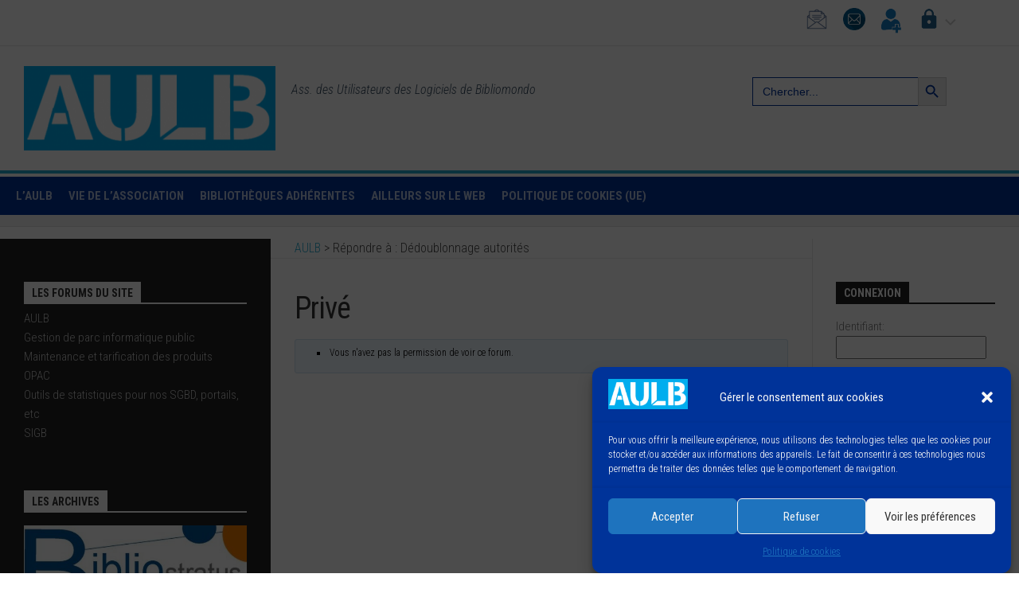

--- FILE ---
content_type: text/html; charset=UTF-8
request_url: https://aulb.fr/forums/reponse/1622/
body_size: 22587
content:
<!DOCTYPE html> 
<html class="no-js" lang="fr-FR">

<head>
	<meta charset="UTF-8">
	<meta name="viewport" content="width=device-width, initial-scale=1.0">
	<link rel="profile" href="https://gmpg.org/xfn/11">
		
	<title>AULB</title><link rel="preload" as="style" href="https://fonts.googleapis.com/css?family=Roboto%20Condensed%3A400%2C300italic%2C300%2C400italic%2C700&#038;subset=latin%2Clatin-ext&#038;display=swap" /><link rel="stylesheet" href="https://fonts.googleapis.com/css?family=Roboto%20Condensed%3A400%2C300italic%2C300%2C400italic%2C700&#038;subset=latin%2Clatin-ext&#038;display=swap" media="print" onload="this.media='all'" /><noscript><link rel="stylesheet" href="https://fonts.googleapis.com/css?family=Roboto%20Condensed%3A400%2C300italic%2C300%2C400italic%2C700&#038;subset=latin%2Clatin-ext&#038;display=swap" /></noscript>
<meta name='robots' content='max-image-preview:large' />
<script>document.documentElement.className = document.documentElement.className.replace("no-js","js");</script>
<link rel='dns-prefetch' href='//fonts.googleapis.com' />
<link rel='dns-prefetch' href='//hcaptcha.com' />
<link href='https://fonts.gstatic.com' crossorigin rel='preconnect' />
<link rel="alternate" type="application/rss+xml" title="AULB &raquo; Flux" href="https://aulb.fr/feed/" />
<link rel="alternate" type="application/rss+xml" title="AULB &raquo; Flux des commentaires" href="https://aulb.fr/comments/feed/" />
<style type="text/css">
img.wp-smiley,
img.emoji {
	display: inline !important;
	border: none !important;
	box-shadow: none !important;
	height: 1em !important;
	width: 1em !important;
	margin: 0 0.07em !important;
	vertical-align: -0.1em !important;
	background: none !important;
	padding: 0 !important;
}
</style>
	<link rel='stylesheet' id='wp-block-library-css' href='https://aulb.fr/wp-includes/css/dist/block-library/style.min.css?ver=6.2.8' type='text/css' media='all' />
<link rel='stylesheet' id='bb-tcs-editor-style-shared-css' href='https://aulb.fr/wp-content/themes/kontrast-aulb/editor-style-shared.css' type='text/css' media='all' />
<link rel='stylesheet' id='classic-theme-styles-css' href='https://aulb.fr/wp-includes/css/classic-themes.min.css?ver=6.2.8' type='text/css' media='all' />
<style id='global-styles-inline-css' type='text/css'>
body{--wp--preset--color--black: #000000;--wp--preset--color--cyan-bluish-gray: #abb8c3;--wp--preset--color--white: #ffffff;--wp--preset--color--pale-pink: #f78da7;--wp--preset--color--vivid-red: #cf2e2e;--wp--preset--color--luminous-vivid-orange: #ff6900;--wp--preset--color--luminous-vivid-amber: #fcb900;--wp--preset--color--light-green-cyan: #7bdcb5;--wp--preset--color--vivid-green-cyan: #00d084;--wp--preset--color--pale-cyan-blue: #8ed1fc;--wp--preset--color--vivid-cyan-blue: #0693e3;--wp--preset--color--vivid-purple: #9b51e0;--wp--preset--gradient--vivid-cyan-blue-to-vivid-purple: linear-gradient(135deg,rgba(6,147,227,1) 0%,rgb(155,81,224) 100%);--wp--preset--gradient--light-green-cyan-to-vivid-green-cyan: linear-gradient(135deg,rgb(122,220,180) 0%,rgb(0,208,130) 100%);--wp--preset--gradient--luminous-vivid-amber-to-luminous-vivid-orange: linear-gradient(135deg,rgba(252,185,0,1) 0%,rgba(255,105,0,1) 100%);--wp--preset--gradient--luminous-vivid-orange-to-vivid-red: linear-gradient(135deg,rgba(255,105,0,1) 0%,rgb(207,46,46) 100%);--wp--preset--gradient--very-light-gray-to-cyan-bluish-gray: linear-gradient(135deg,rgb(238,238,238) 0%,rgb(169,184,195) 100%);--wp--preset--gradient--cool-to-warm-spectrum: linear-gradient(135deg,rgb(74,234,220) 0%,rgb(151,120,209) 20%,rgb(207,42,186) 40%,rgb(238,44,130) 60%,rgb(251,105,98) 80%,rgb(254,248,76) 100%);--wp--preset--gradient--blush-light-purple: linear-gradient(135deg,rgb(255,206,236) 0%,rgb(152,150,240) 100%);--wp--preset--gradient--blush-bordeaux: linear-gradient(135deg,rgb(254,205,165) 0%,rgb(254,45,45) 50%,rgb(107,0,62) 100%);--wp--preset--gradient--luminous-dusk: linear-gradient(135deg,rgb(255,203,112) 0%,rgb(199,81,192) 50%,rgb(65,88,208) 100%);--wp--preset--gradient--pale-ocean: linear-gradient(135deg,rgb(255,245,203) 0%,rgb(182,227,212) 50%,rgb(51,167,181) 100%);--wp--preset--gradient--electric-grass: linear-gradient(135deg,rgb(202,248,128) 0%,rgb(113,206,126) 100%);--wp--preset--gradient--midnight: linear-gradient(135deg,rgb(2,3,129) 0%,rgb(40,116,252) 100%);--wp--preset--duotone--dark-grayscale: url('#wp-duotone-dark-grayscale');--wp--preset--duotone--grayscale: url('#wp-duotone-grayscale');--wp--preset--duotone--purple-yellow: url('#wp-duotone-purple-yellow');--wp--preset--duotone--blue-red: url('#wp-duotone-blue-red');--wp--preset--duotone--midnight: url('#wp-duotone-midnight');--wp--preset--duotone--magenta-yellow: url('#wp-duotone-magenta-yellow');--wp--preset--duotone--purple-green: url('#wp-duotone-purple-green');--wp--preset--duotone--blue-orange: url('#wp-duotone-blue-orange');--wp--preset--font-size--small: 13px;--wp--preset--font-size--medium: 20px;--wp--preset--font-size--large: 36px;--wp--preset--font-size--x-large: 42px;--wp--preset--spacing--20: 0.44rem;--wp--preset--spacing--30: 0.67rem;--wp--preset--spacing--40: 1rem;--wp--preset--spacing--50: 1.5rem;--wp--preset--spacing--60: 2.25rem;--wp--preset--spacing--70: 3.38rem;--wp--preset--spacing--80: 5.06rem;--wp--preset--shadow--natural: 6px 6px 9px rgba(0, 0, 0, 0.2);--wp--preset--shadow--deep: 12px 12px 50px rgba(0, 0, 0, 0.4);--wp--preset--shadow--sharp: 6px 6px 0px rgba(0, 0, 0, 0.2);--wp--preset--shadow--outlined: 6px 6px 0px -3px rgba(255, 255, 255, 1), 6px 6px rgba(0, 0, 0, 1);--wp--preset--shadow--crisp: 6px 6px 0px rgba(0, 0, 0, 1);}:where(.is-layout-flex){gap: 0.5em;}body .is-layout-flow > .alignleft{float: left;margin-inline-start: 0;margin-inline-end: 2em;}body .is-layout-flow > .alignright{float: right;margin-inline-start: 2em;margin-inline-end: 0;}body .is-layout-flow > .aligncenter{margin-left: auto !important;margin-right: auto !important;}body .is-layout-constrained > .alignleft{float: left;margin-inline-start: 0;margin-inline-end: 2em;}body .is-layout-constrained > .alignright{float: right;margin-inline-start: 2em;margin-inline-end: 0;}body .is-layout-constrained > .aligncenter{margin-left: auto !important;margin-right: auto !important;}body .is-layout-constrained > :where(:not(.alignleft):not(.alignright):not(.alignfull)){max-width: var(--wp--style--global--content-size);margin-left: auto !important;margin-right: auto !important;}body .is-layout-constrained > .alignwide{max-width: var(--wp--style--global--wide-size);}body .is-layout-flex{display: flex;}body .is-layout-flex{flex-wrap: wrap;align-items: center;}body .is-layout-flex > *{margin: 0;}:where(.wp-block-columns.is-layout-flex){gap: 2em;}.has-black-color{color: var(--wp--preset--color--black) !important;}.has-cyan-bluish-gray-color{color: var(--wp--preset--color--cyan-bluish-gray) !important;}.has-white-color{color: var(--wp--preset--color--white) !important;}.has-pale-pink-color{color: var(--wp--preset--color--pale-pink) !important;}.has-vivid-red-color{color: var(--wp--preset--color--vivid-red) !important;}.has-luminous-vivid-orange-color{color: var(--wp--preset--color--luminous-vivid-orange) !important;}.has-luminous-vivid-amber-color{color: var(--wp--preset--color--luminous-vivid-amber) !important;}.has-light-green-cyan-color{color: var(--wp--preset--color--light-green-cyan) !important;}.has-vivid-green-cyan-color{color: var(--wp--preset--color--vivid-green-cyan) !important;}.has-pale-cyan-blue-color{color: var(--wp--preset--color--pale-cyan-blue) !important;}.has-vivid-cyan-blue-color{color: var(--wp--preset--color--vivid-cyan-blue) !important;}.has-vivid-purple-color{color: var(--wp--preset--color--vivid-purple) !important;}.has-black-background-color{background-color: var(--wp--preset--color--black) !important;}.has-cyan-bluish-gray-background-color{background-color: var(--wp--preset--color--cyan-bluish-gray) !important;}.has-white-background-color{background-color: var(--wp--preset--color--white) !important;}.has-pale-pink-background-color{background-color: var(--wp--preset--color--pale-pink) !important;}.has-vivid-red-background-color{background-color: var(--wp--preset--color--vivid-red) !important;}.has-luminous-vivid-orange-background-color{background-color: var(--wp--preset--color--luminous-vivid-orange) !important;}.has-luminous-vivid-amber-background-color{background-color: var(--wp--preset--color--luminous-vivid-amber) !important;}.has-light-green-cyan-background-color{background-color: var(--wp--preset--color--light-green-cyan) !important;}.has-vivid-green-cyan-background-color{background-color: var(--wp--preset--color--vivid-green-cyan) !important;}.has-pale-cyan-blue-background-color{background-color: var(--wp--preset--color--pale-cyan-blue) !important;}.has-vivid-cyan-blue-background-color{background-color: var(--wp--preset--color--vivid-cyan-blue) !important;}.has-vivid-purple-background-color{background-color: var(--wp--preset--color--vivid-purple) !important;}.has-black-border-color{border-color: var(--wp--preset--color--black) !important;}.has-cyan-bluish-gray-border-color{border-color: var(--wp--preset--color--cyan-bluish-gray) !important;}.has-white-border-color{border-color: var(--wp--preset--color--white) !important;}.has-pale-pink-border-color{border-color: var(--wp--preset--color--pale-pink) !important;}.has-vivid-red-border-color{border-color: var(--wp--preset--color--vivid-red) !important;}.has-luminous-vivid-orange-border-color{border-color: var(--wp--preset--color--luminous-vivid-orange) !important;}.has-luminous-vivid-amber-border-color{border-color: var(--wp--preset--color--luminous-vivid-amber) !important;}.has-light-green-cyan-border-color{border-color: var(--wp--preset--color--light-green-cyan) !important;}.has-vivid-green-cyan-border-color{border-color: var(--wp--preset--color--vivid-green-cyan) !important;}.has-pale-cyan-blue-border-color{border-color: var(--wp--preset--color--pale-cyan-blue) !important;}.has-vivid-cyan-blue-border-color{border-color: var(--wp--preset--color--vivid-cyan-blue) !important;}.has-vivid-purple-border-color{border-color: var(--wp--preset--color--vivid-purple) !important;}.has-vivid-cyan-blue-to-vivid-purple-gradient-background{background: var(--wp--preset--gradient--vivid-cyan-blue-to-vivid-purple) !important;}.has-light-green-cyan-to-vivid-green-cyan-gradient-background{background: var(--wp--preset--gradient--light-green-cyan-to-vivid-green-cyan) !important;}.has-luminous-vivid-amber-to-luminous-vivid-orange-gradient-background{background: var(--wp--preset--gradient--luminous-vivid-amber-to-luminous-vivid-orange) !important;}.has-luminous-vivid-orange-to-vivid-red-gradient-background{background: var(--wp--preset--gradient--luminous-vivid-orange-to-vivid-red) !important;}.has-very-light-gray-to-cyan-bluish-gray-gradient-background{background: var(--wp--preset--gradient--very-light-gray-to-cyan-bluish-gray) !important;}.has-cool-to-warm-spectrum-gradient-background{background: var(--wp--preset--gradient--cool-to-warm-spectrum) !important;}.has-blush-light-purple-gradient-background{background: var(--wp--preset--gradient--blush-light-purple) !important;}.has-blush-bordeaux-gradient-background{background: var(--wp--preset--gradient--blush-bordeaux) !important;}.has-luminous-dusk-gradient-background{background: var(--wp--preset--gradient--luminous-dusk) !important;}.has-pale-ocean-gradient-background{background: var(--wp--preset--gradient--pale-ocean) !important;}.has-electric-grass-gradient-background{background: var(--wp--preset--gradient--electric-grass) !important;}.has-midnight-gradient-background{background: var(--wp--preset--gradient--midnight) !important;}.has-small-font-size{font-size: var(--wp--preset--font-size--small) !important;}.has-medium-font-size{font-size: var(--wp--preset--font-size--medium) !important;}.has-large-font-size{font-size: var(--wp--preset--font-size--large) !important;}.has-x-large-font-size{font-size: var(--wp--preset--font-size--x-large) !important;}
.wp-block-navigation a:where(:not(.wp-element-button)){color: inherit;}
:where(.wp-block-columns.is-layout-flex){gap: 2em;}
.wp-block-pullquote{font-size: 1.5em;line-height: 1.6;}
</style>
<link rel='stylesheet' id='bbp-default-css' href='https://aulb.fr/wp-content/plugins/bbpress/templates/default/css/bbpress.min.css?ver=2.6.9' type='text/css' media='all' />
<link rel='stylesheet' id='better-file-download-css' href='https://aulb.fr/wp-content/plugins/better-file-download/public/css/better-file-download-public.css?ver=1.0.0' type='text/css' media='all' />
<link rel='stylesheet' id='catch-sticky-menu-css' href='https://aulb.fr/wp-content/plugins/catch-sticky-menu/public/css/catch-sticky-menu-public.css?ver=1.7.2' type='text/css' media='all' />
<link rel='stylesheet' id='wpdm-font-awesome-css' href='https://aulb.fr/wp-content/plugins/download-manager/assets/fontawesome/css/all.min.css?ver=6.2.8' type='text/css' media='all' />
<link rel='stylesheet' id='wpdm-front-bootstrap-css' href='https://aulb.fr/wp-content/plugins/download-manager/assets/bootstrap/css/bootstrap.min.css?ver=6.2.8' type='text/css' media='all' />
<link rel='stylesheet' id='wpdm-front-css' href='https://aulb.fr/wp-content/plugins/download-manager/assets/css/front.css?ver=6.2.8' type='text/css' media='all' />
<link rel='stylesheet' id='hide-admin-bar-based-on-user-roles-css' href='https://aulb.fr/wp-content/plugins/hide-admin-bar-based-on-user-roles/public/css/hide-admin-bar-based-on-user-roles-public.css?ver=3.5.6' type='text/css' media='all' />
<link rel='stylesheet' id='hm_bbpui-css' href='https://aulb.fr/wp-content/plugins/image-upload-for-bbpress/css/bbp-image-upload.css?ver=6.2.8' type='text/css' media='all' />
<link rel='stylesheet' id='cmplz-general-css' href='https://aulb.fr/wp-content/plugins/complianz-gdpr/assets/css/cookieblocker.min.css?ver=6.5.1' type='text/css' media='all' />
<link rel='stylesheet' id='ivory-search-styles-css' href='https://aulb.fr/wp-content/plugins/add-search-to-menu/public/css/ivory-search.min.css?ver=5.5.2' type='text/css' media='all' />
<link rel='stylesheet' id='style-pack-latest-activity-css' href='https://aulb.fr/wp-content/plugins/bbp-style-pack//build/la-index.css?ver=6.2.8' type='text/css' media='all' />
<link rel='stylesheet' id='style-pack-login-css' href='https://aulb.fr/wp-content/plugins/bbp-style-pack//build/login-index.css?ver=6.2.8' type='text/css' media='all' />
<link rel='stylesheet' id='style-pack-single-topic-information-css' href='https://aulb.fr/wp-content/plugins/bbp-style-pack//build/ti-index.css?ver=6.2.8' type='text/css' media='all' />
<link rel='stylesheet' id='style-pack-single-forum-information-css' href='https://aulb.fr/wp-content/plugins/bbp-style-pack//build/fi-index.css?ver=6.2.8' type='text/css' media='all' />
<link rel='stylesheet' id='style-pack-forums-list-css' href='https://aulb.fr/wp-content/plugins/bbp-style-pack//build/flist-index.css?ver=6.2.8' type='text/css' media='all' />
<link rel='stylesheet' id='style-pack-topic-views-list-css' href='https://aulb.fr/wp-content/plugins/bbp-style-pack//build/topic-views-index.css?ver=6.2.8' type='text/css' media='all' />
<link rel='stylesheet' id='style-pack-statistics-list-css' href='https://aulb.fr/wp-content/plugins/bbp-style-pack//build/statistics-index.css?ver=6.2.8' type='text/css' media='all' />
<link rel='stylesheet' id='style-pack-search-form-css' href='https://aulb.fr/wp-content/plugins/bbp-style-pack//build/search-index.css?ver=6.2.8' type='text/css' media='all' />
<link rel='stylesheet' id='bsp-css' href='https://aulb.fr/wp-content/plugins/bbp-style-pack/css/bspstyle.css?ver=1689062144' type='text/css' media='screen' />
<link rel='stylesheet' id='dashicons-css' href='https://aulb.fr/wp-includes/css/dashicons.min.css?ver=6.2.8' type='text/css' media='all' />
<link rel='stylesheet' id='chld_thm_cfg_parent-css' href='https://aulb.fr/wp-content/themes/kontrast/style.css?ver=6.2.8' type='text/css' media='all' />
<link rel='stylesheet' id='kontrast-style-css' href='https://aulb.fr/wp-content/themes/kontrast-aulb/style.css?ver=1.3.0.1655760031' type='text/css' media='all' />
<style id='kontrast-style-inline-css' type='text/css'>
body { font-family: "Roboto Condensed", Arial, sans-serif; }
.boxed #wrapper, .container-inner, #nav-topbar-nav.nav-menu:not(.mobile) { max-width: 1300px; }

::selection { background-color: #26aad2; }
::-moz-selection { background-color: #26aad2; }

a,
.themeform label .required,
.toggle-search:hover, 
.toggle-search.active,
.post-hover:hover .post-title a,
.post-title a:hover,
.post-nav li a:hover span,
.post-nav li a:hover i,
.sidebar.dark .post-nav li a:hover i,
.sidebar.dark .post-nav li a:hover span,
.content .post-nav li a:hover i,
.post-related a:hover,
.widget a:hover,
.widget_rss ul li a,
.widget_calendar a,
.alx-tabs-nav li.active a,
.alx-tab .tab-item-category a,
.alx-posts .post-item-category a,
.alx-tab li:hover .tab-item-title a,
.alx-tab li:hover .tab-item-comment a,
.alx-posts li:hover .post-item-title a,
.dark .widget a:hover,
.dark .widget_rss ul li a,
.dark .widget_calendar a,
.dark .alx-tab .tab-item-category a,
.dark .alx-posts .post-item-category a,
.dark .alx-tab li:hover .tab-item-title a,
.dark .alx-tab li:hover .tab-item-comment a,
.dark .alx-posts li:hover .post-item-title a,
.comment-tabs li.active a,
.comment-awaiting-moderation,
.child-menu a:hover,
.child-menu .current_page_item > a,
.light-sidebar .child-menu a:hover,
.light-sidebar .child-menu .current_page_item > a,
.wp-pagenavi a { color: #26aad2; }

.themeform input[type="button"],
.themeform input[type="reset"],
.themeform input[type="submit"],
.themeform button[type="button"],
.themeform button[type="reset"],
.themeform button[type="submit"],
.sidebar-toggle,
#flexslider-featured .flex-control-nav li a.flex-active,
.post-tags a:hover,

.widget_calendar caption,
.dark .widget_calendar caption,
.author-bio .bio-avatar:after,
.commentlist li.bypostauthor > .comment-body:after,
.commentlist li.comment-author-admin > .comment-body:after,
.jp-play-bar,
.jp-volume-bar-value { background-color: #26aad2; }

#header .container-inner > .pad,
.post-format .format-container { border-color: #26aad2; }

.alx-tabs-nav li.active a,
.dark .alx-tabs-nav li.active a,
.comment-tabs li.active a,
.wp-pagenavi a:hover,
.wp-pagenavi a:active,
.wp-pagenavi span.current { border-bottom-color: #26aad2!important; }				
				

#nav-header-nav.nav-menu:not(.mobile),
#nav-header-nav.nav-menu.mobile { background-color: #003399; }
#nav-header-nav.nav-menu:not(.mobile) .menu ul { background: #003399; }
#nav-header-nav.nav-menu:not(.mobile) .menu ul:after { border-bottom-color: transparent; }
#nav-header-nav.nav-menu:not(.mobile) .menu ul ul:after { border-right-color: #003399; }		
				
.site-title a img { max-height: 106px; }

</style>
<link rel='stylesheet' id='kontrast-responsive-css' href='https://aulb.fr/wp-content/themes/kontrast/responsive.css?ver=6.2.8' type='text/css' media='all' />
<link rel='stylesheet' id='kontrast-font-awesome-css' href='https://aulb.fr/wp-content/themes/kontrast/fonts/all.min.css?ver=6.2.8' type='text/css' media='all' />
<link rel='stylesheet' id='chld_thm_cfg_separate-css' href='https://aulb.fr/wp-content/themes/kontrast-aulb/ctc-style.css?ver=1.3.0.1655760031' type='text/css' media='all' />
<link rel='stylesheet' id='wp-members-css' href='https://aulb.fr/wp-content/plugins/wp-members/assets/css/forms/generic-no-float.min.css?ver=3.4.8' type='text/css' media='all' />

<link rel='stylesheet' id='slb_core-css' href='https://aulb.fr/wp-content/plugins/simple-lightbox/client/css/app.css?ver=2.9.3' type='text/css' media='all' />
<link rel='stylesheet' id='tablepress-default-css' href='https://aulb.fr/wp-content/plugins/tablepress/css/build/default.css?ver=2.1.5' type='text/css' media='all' />
<link rel='stylesheet' id='video-conferencing-with-zoom-api-css' href='https://aulb.fr/wp-content/plugins/video-conferencing-with-zoom-api/assets/public/css/style.min.css?ver=4.2.1' type='text/css' media='all' />
<script type='text/javascript' src='https://aulb.fr/wp-includes/js/jquery/jquery.min.js?ver=3.6.4' id='jquery-core-js'></script>
<script type='text/javascript' src='https://aulb.fr/wp-includes/js/jquery/jquery-migrate.min.js?ver=3.4.0' id='jquery-migrate-js'></script>
<script type='text/javascript' src='https://aulb.fr/wp-content/plugins/alx-extensions/js/jquery.sharrre.min.js?ver=1.0.1' id='alx-ext-sharrre-js'></script>
<script type='text/javascript' id='better-file-download-js-extra'>
/* <![CDATA[ */
var bfd_js = {"ajaxurl":"https:\/\/aulb.fr\/wp-admin\/admin-ajax.php"};
/* ]]> */
</script>
<script type='text/javascript' src='https://aulb.fr/wp-content/plugins/better-file-download/public/js/better-file-download-public.js?ver=1.0.0' id='better-file-download-js'></script>
<script type='text/javascript' id='catch-sticky-menu-js-extra'>
/* <![CDATA[ */
var sticky_object = {"sticky_desktop_menu_selector":"#header .group-nav","sticky_mobile_menu_selector":"#primary-menu","sticky_background_color":"#003399","sticky_text_color":"","sticky_z_index":"199","sticky_opacity":"1","sticky_desktop_font_size":"","sticky_mobile_font_size":"","enable_only_on_home":"0","status":"0"};
/* ]]> */
</script>
<script type='text/javascript' src='https://aulb.fr/wp-content/plugins/catch-sticky-menu/public/js/catch-sticky-menu-public.js?ver=1.7.2' id='catch-sticky-menu-js'></script>
<script type='text/javascript' src='https://aulb.fr/wp-content/plugins/download-manager/assets/bootstrap/js/popper.min.js?ver=6.2.8' id='wpdm-poper-js'></script>
<script type='text/javascript' src='https://aulb.fr/wp-content/plugins/download-manager/assets/bootstrap/js/bootstrap.min.js?ver=6.2.8' id='wpdm-front-bootstrap-js'></script>
<script type='text/javascript' id='wpdm-frontjs-js-extra'>
/* <![CDATA[ */
var wpdm_url = {"home":"https:\/\/aulb.fr\/","site":"https:\/\/aulb.fr\/","ajax":"https:\/\/aulb.fr\/wp-admin\/admin-ajax.php"};
var wpdm_js = {"spinner":"<i class=\"fas fa-sun fa-spin\"><\/i>"};
/* ]]> */
</script>
<script type='text/javascript' src='https://aulb.fr/wp-content/plugins/download-manager/assets/js/front.js?ver=3.2.74' id='wpdm-frontjs-js'></script>
<script type='text/javascript' src='https://aulb.fr/wp-content/plugins/hide-admin-bar-based-on-user-roles/public/js/hide-admin-bar-based-on-user-roles-public.js?ver=3.5.6' id='hide-admin-bar-based-on-user-roles-js'></script>
<script type='text/javascript' src='https://aulb.fr/wp-content/plugins/image-upload-for-bbpress/js/bbp-image-upload.js?ver=1.1.17' id='hm_bbpui-js'></script>
<script type='text/javascript' src='https://aulb.fr/wp-content/plugins/bbp-style-pack/js/bsp_enqueue_submit.js?ver=5.6.2' id='bsp_enqueue_submit-js'></script>
<script type='text/javascript' id='bsp_quote-js-extra'>
/* <![CDATA[ */
var bsp_ajax_object = {"ajax_url":"https:\/\/aulb.fr\/wp-admin\/admin-ajax.php","quote":"0de4a29cd0"};
/* ]]> */
</script>
<script type='text/javascript' src='https://aulb.fr/wp-content/plugins/bbp-style-pack/js/bsp_quote.js?ver=5.6.2' id='bsp_quote-js'></script>
<script type='text/javascript' src='https://aulb.fr/wp-content/themes/kontrast/js/jquery.flexslider.min.js?ver=6.2.8' id='kontrast-flexslider-js'></script>
<script type='text/javascript' src='https://aulb.fr/wp-content/plugins/bbp-style-pack/js/bspreply.js?ver=6.2.8' id='bsp-replyjs-js'></script>
<link rel="https://api.w.org/" href="https://aulb.fr/wp-json/" /><link rel="EditURI" type="application/rsd+xml" title="RSD" href="https://aulb.fr/xmlrpc.php?rsd" />
<link rel="wlwmanifest" type="application/wlwmanifest+xml" href="https://aulb.fr/wp-includes/wlwmanifest.xml" />
<meta name="generator" content="WordPress 6.2.8" />
<link rel="canonical" href="https://aulb.fr/forums/reponse/1622/" />
<link rel='shortlink' href='https://aulb.fr/?p=1622' />
<link rel="alternate" type="application/json+oembed" href="https://aulb.fr/wp-json/oembed/1.0/embed?url=https%3A%2F%2Faulb.fr%2Fforums%2Freponse%2F1622%2F" />
<link rel="alternate" type="text/xml+oembed" href="https://aulb.fr/wp-json/oembed/1.0/embed?url=https%3A%2F%2Faulb.fr%2Fforums%2Freponse%2F1622%2F&#038;format=xml" />
<style> .bfd-download-block, .bfd-single-download{background:#ededed ;} </style><style> .bfd-download-btn, .bfd-single-download-btn, .bfd-download-meta p, .bfd-single-download-title{color:#003399 !important;} .bfd-download-btn{border: 1px solid #003399 !important;} .bfd-single-download-btn{color:#003399 !important;}</style><script>
				// wait until all the resources are loaded
				window.addEventListener("load", findSVGElements, false);

				// fetches the document for the given embedding_element
				function getSubDocument(embedding_element)
				{
					if (embedding_element.contentDocument)
					{
						return embedding_element.contentDocument;
					}
					else
					{
						var subdoc = null;
						try {
							subdoc = embedding_element.getSVGDocument();
						} catch(e) {}
						return subdoc;
					}
				}

				function findSVGElements()
				{
					var elms = document.querySelectorAll(".bfd-svg");
					for (var i = 0; i < elms.length; i++)
					{
						var subdoc = getSubDocument(elms[i])
						if (subdoc)
							subdoc.getElementById("bfd-svg-color").setAttribute("fill", "#003399");
					}
				}
			</script><style> .bfd-download-btn:hover, .bfd-download-meta:hover > p{color:#003399!important;} .bfd-download-btn:hover{border: 1px solid #003399 !important;} .bfd-single-download-btn:hover{color:#003399 !important;}</style> <script type="text/javascript"> 

/**  all layers have to be in this global array - in further process each map will have something like vectorM[map_ol3js_n][layer_n] */
var vectorM = [[]];


/** put translations from PHP/mo to JavaScript */
var translations = [];

/** global GET-Parameters */
var HTTP_GET_VARS = [];

</script><!-- OSM plugin V6.0.1: did not add geo meta tags. --> 
<style>
.h-captcha{position:relative;display:block;margin-bottom:2rem;padding:0;clear:both}.h-captcha[data-size="normal"]{width:303px;height:78px}.h-captcha[data-size="compact"]{width:164px;height:144px}.h-captcha[data-size="invisible"]{display:none}.h-captcha::before{content:'';display:block;position:absolute;top:0;left:0;background:url(https://aulb.fr/wp-content/plugins/hcaptcha-for-forms-and-more/assets/images/hcaptcha-div-logo.svg) no-repeat;border:1px solid #fff0;border-radius:4px}.h-captcha[data-size="normal"]::before{width:300px;height:74px;background-position:94% 28%}.h-captcha[data-size="compact"]::before{width:156px;height:136px;background-position:50% 79%}.h-captcha[data-theme="light"]::before,body.is-light-theme .h-captcha[data-theme="auto"]::before,.h-captcha[data-theme="auto"]::before{background-color:#fafafa;border:1px solid #e0e0e0}.h-captcha[data-theme="dark"]::before,body.is-dark-theme .h-captcha[data-theme="auto"]::before,html.wp-dark-mode-active .h-captcha[data-theme="auto"]::before,html.drdt-dark-mode .h-captcha[data-theme="auto"]::before{background-image:url(https://aulb.fr/wp-content/plugins/hcaptcha-for-forms-and-more/assets/images/hcaptcha-div-logo-white.svg);background-repeat:no-repeat;background-color:#333;border:1px solid #f5f5f5}.h-captcha[data-theme="custom"]::before{background-color:initial}.h-captcha[data-size="invisible"]::before{display:none}.h-captcha iframe{position:relative}div[style*="z-index: 2147483647"] div[style*="border-width: 11px"][style*="position: absolute"][style*="pointer-events: none"]{border-style:none}
</style>
<style>.cmplz-hidden{display:none!important;}</style><!-- Matomo -->
<script type="text/plain" data-service="matomo" data-category="statistics">
  var _paq = window._paq = window._paq || [];
  /* tracker methods like "setCustomDimension" should be called before "trackPageView" */
  _paq.push(["setDomains", ["*.aulb.fr","*.aulb.fr"]]);
  _paq.push(["enableCrossDomainLinking"]);
  _paq.push(['trackPageView']);
  _paq.push(['enableLinkTracking']);
  (function() {
    var u="//mat.aulb.fr/";
    _paq.push(['setTrackerUrl', u+'matomo.php']);
    _paq.push(['setSiteId', '5']);
    var d=document, g=d.createElement('script'), s=d.getElementsByTagName('script')[0];
    g.async=true; g.src=u+'matomo.js'; s.parentNode.insertBefore(g,s);
  })();
</script>
<!-- End Matomo Code -->
<style type="text/css">.chapeau {
color: #003399;
font-size: 20px;
font-weight: bold;
} 
.green-message {
background: none repeat scroll 0 0 #8cc14c;
    color: #ffffff;
    text-shadow: none;
    font-size: 16px;
    line-height: 24px;
    padding: 10px;
} 
.orange-message {
background: none repeat scroll 0 0 #faa732;
    color: #ffffff;
    text-shadow: none;
    font-size: 16px;
    line-height: 24px;
    padding: 10px;
} 
.red-message {
background: none repeat scroll 0 0 #da4d31;
    color: #ffffff;
    text-shadow: none;
    font-size: 16px;
    line-height: 24px;
    padding: 10px;
} 
.grey-message {
background: none repeat scroll 0 0 #53555c;
    color: #ffffff;
    text-shadow: none;
    font-size: 16px;
    line-height: 24px;
    padding: 10px;
} 
.left-block {
background: none repeat scroll 0 0px, radial-gradient(ellipse at center center, #ffffff 0%, #f2f2f2 100%) repeat scroll 0 0 rgba(0, 0, 0, 0);
    color: #8b8e97;
    padding: 10px;
    margin: 10px;
    float: left;
} 
.right-block {
background: none repeat scroll 0 0px, radial-gradient(ellipse at center center, #ffffff 0%, #f2f2f2 100%) repeat scroll 0 0 rgba(0, 0, 0, 0);
    color: #8b8e97;
    padding: 10px;
    margin: 10px;
    float: right;
} 
.blockquotes {
background: none;
    border-left: 5px solid #f1f1f1;
    color: #8B8E97;
    font-size: 16px;
    font-style: italic;
    line-height: 22px;
    padding-left: 15px;
    padding: 10px;
    width: 60%;
    float: left;
} 
</style><style>
.gform_previous_button+.h-captcha{margin-top:2rem}.gform_footer.before .h-captcha[data-size="normal"]{margin-bottom:3px}.gform_footer.before .h-captcha[data-size="compact"]{margin-bottom:0}.gform_wrapper.gravity-theme .gform_footer,.gform_wrapper.gravity-theme .gform_page_footer{flex-wrap:wrap}.gform_wrapper.gravity-theme .h-captcha,.gform_wrapper.gravity-theme .h-captcha{margin:0;flex-basis:100%}.gform_wrapper.gravity-theme input[type="submit"],.gform_wrapper.gravity-theme input[type="submit"]{align-self:flex-start}.gform_wrapper.gravity-theme .h-captcha~input[type="submit"],.gform_wrapper.gravity-theme .h-captcha~input[type="submit"]{margin:1em 0 0 0!important}
</style>
<link rel="icon" href="https://aulb.fr/wp-content/uploads/2024/06/cropped-Favicon-site-AULB-150x150.png" sizes="32x32" />
<link rel="icon" href="https://aulb.fr/wp-content/uploads/2024/06/cropped-Favicon-site-AULB-300x300.png" sizes="192x192" />
<link rel="apple-touch-icon" href="https://aulb.fr/wp-content/uploads/2024/06/cropped-Favicon-site-AULB-300x300.png" />
<meta name="msapplication-TileImage" content="https://aulb.fr/wp-content/uploads/2024/06/cropped-Favicon-site-AULB-300x300.png" />
		<style type="text/css" id="wp-custom-css">
			
/* Breadcrumbs */
.main .breadcrumbs{
	position:relative;
	left:30px;
	
}
/*Masquer le formulaire top de recherche */
/* Toggle search */
#wrap-nav-topbar .search-trap-focus .toggle-search{
	display: none;
}
/*Positionner les pictos de la topbar à droite */


/* Menu item wrapper */
#nav-topbar > .menu-item > .menu-item-wrapper{
	margin-right:5px;
}

/* Menu */
#nav-topbar{
	text-align:left;
	direction:ltr;
	padding-left:80%;
}
/* Couleur du texte du sous-menu */
/* Nav subheader nav */
/* Link */
#nav-subheader > .menu-item > .menu-item-wrapper a{
	color:#003399;
	font-weight:semi-condensed
	}
/* Couleur texte site description (header) */
/* Site Description */
#header .group p{
	color:#34495e;
	
}
/* Positionnement header widget area */
/* Header widget area */
#header-widget-area{
	position:static;
	padding-top: 2%;
	padding-left:75% !important;
	max-width:20%;
	width:auto !important;
	float:none;
	clear:none;
	display:block;
	
}
/* Dimension zone recherche pour smartphones */
/* 479px and smaller screen sizes */
@media (max-width:479px){

	/* Header widget area */
	#header-widget-area{
		max-width:50%;
		padding-left:200px !important;
		
	}
	
}
/* Styles téléchargements */
/* Styles du forum : sous-forums */
/* Forum title */
.bbp-body .hentry .bbp-forum-title{
	color:#003399 !important;
	font-weight:500;
}

/* Link */
.bbp-body .bbp-forum-freshness a{
	color:#003399 !important;
	font-weight:400;
	font-size:14px;
}

/* Forum content */
.bbp-body .hentry .bbp-forum-content{
	font-weight:500;
	font-size:12px !important;
}

/* Legend */
#new-post .bbp-form legend{
	font-weight:400;
}

/* Author name */
.bbp-body .hentry .bbp-author-name{
	font-weight:400;
}

/* Forum reply count */
.bbp-body .hentry .bbp-forum-reply-count{
	font-weight:400;
	font-size:13px;
}

/* Forum topic count */
.bbp-body .hentry .bbp-forum-topic-count{
	font-weight:400;
	font-size:15px !important;
}
/* Forum : style des messages et réponses */
/* Paragraph */
.bbp-threaded-replies li p{
	color:#003399;
	font-weight:500;
}

/* Paragraph */
.bbp-body > ul > li > .hentry p{
	font-weight:400;
	color:#003399;
	
}
/* Forums : style des auteurs, masquage de l'IP */
/* Span Tag */
.bbp-body .bbp-reply-ip span{
	clear:none;
	opacity:0;
}

/* Author name */
.bbp-body ul .bbp-author-name{
	font-weight:600 !important;
	color:#8224e3;
}

/* Mentions */
.bbp-body ul .bsp-mentions{
	color:#8224e3;
	font-weight:600;
}
/* Style des derniers messages page d'accueil */
/* Link */
.bbp-topics-widget li a{
	color:#003399;
	font-weight:400;
}

/* Division */
.bbp-topics-widget li div{
	text-align:left;
	text-shadow:rgba(0, 0, 0, 0.3) 0px 1px 1px;
	border-bottom-style:solid;
	border-bottom-width:1px;
}
/*Dimension slider*/
/* Thumbnail Image */
.slides a .wp-post-image{
	position:static;
	width:75%;
}

/* List */
#flexslider-featured ul{
	padding-right:90px;
	
}
/*Styles et positionnements sur la page 404 */
/* Block Quote */
.hentry .themeform blockquote{
	background-color:rgba(217,205,205,0.32) !important;
}

/* Form Division */
#wrapper #page .container-inner .main .main-inner .content .group .hentry .themeform form{
	width:auto !important;
}

/* Form Division */
.hentry .themeform form{

	float:none;
	clear:both;
	}
/* Styles Google Drive Embedder */
/* Igd */
.entry .igd{
	font-weight:500;
	border-width:1px;
	border-color:#f70707;
	border-style:none;
	background-color:#ededed;
	padding-top:10px;
	padding-left:10px;
	padding-right:10px;
	padding-bottom:10%;
	display:inline-block;
	transform:translatex(0px) translatey(0px) !important;
	text-transform:none;
	border-top-left-radius:10px;
	border-top-right-radius:10px;
	border-bottom-left-radius:10px;
	border-bottom-right-radius:10px;
	perspective:0px;
	background-repeat:repeat-y;
}

/* Link */
.entry .igd a{
	color:rgb(0, 51, 153);
	column-count:1;
	text-shadow:rgba(0, 0, 0, 0.3) 0px 1px 1px;
	padding-bottom:0px;
	background-repeat:repeat;
	background-clip:border-box;
	background-blend-mode:normal;
	
}
.entry .igd a::before {content: "•"; color: #003399;
  background-color:#ededed;
  display: inline-block; width: 1em;
  margin-left: 0,5em}
/* Heading */
.entry h2{
	transform:translatex(0px) translatey(0px);
}
/* Download block */
.bfd-master-block div .bfd-download-block{
	background-color:#ededed;
}
/* Link */
.entry a{
	color:#003399;
	font-weight:500;
	}
/* Taille vignettes articles accueil */
/* Thumbnail Image */
.post-list a img{
	max-width:75%;
	}
/* Style Fil d'Ariane */
.ariane ul{
    display: flex;
    justify-content: flex-start;
    align-items: center;
}  
.ariane li:not(:last-child):after {
    content: '>';
    margin: 0 5px;
}











		</style>
		<style id="kirki-inline-styles"></style><meta name="generator" content="WordPress Download Manager 3.2.74" />
                <style>
        /* WPDM Link Template Styles */        </style>
                <style>

            :root {
                --color-primary: #4a8eff;
                --color-primary-rgb: 74, 142, 255;
                --color-primary-hover: #5998ff;
                --color-primary-active: #3281ff;
                --color-secondary: #6c757d;
                --color-secondary-rgb: 108, 117, 125;
                --color-secondary-hover: #6c757d;
                --color-secondary-active: #6c757d;
                --color-success: #018e11;
                --color-success-rgb: 1, 142, 17;
                --color-success-hover: #0aad01;
                --color-success-active: #0c8c01;
                --color-info: #2CA8FF;
                --color-info-rgb: 44, 168, 255;
                --color-info-hover: #2CA8FF;
                --color-info-active: #2CA8FF;
                --color-warning: #FFB236;
                --color-warning-rgb: 255, 178, 54;
                --color-warning-hover: #FFB236;
                --color-warning-active: #FFB236;
                --color-danger: #ff5062;
                --color-danger-rgb: 255, 80, 98;
                --color-danger-hover: #ff5062;
                --color-danger-active: #ff5062;
                --color-green: #30b570;
                --color-blue: #0073ff;
                --color-purple: #8557D3;
                --color-red: #ff5062;
                --color-muted: rgba(69, 89, 122, 0.6);
                --wpdm-font: "Rubik", -apple-system, BlinkMacSystemFont, "Segoe UI", Roboto, Helvetica, Arial, sans-serif, "Apple Color Emoji", "Segoe UI Emoji", "Segoe UI Symbol";
            }

            .wpdm-download-link.btn.btn-primary {
                border-radius: 4px;
            }


        </style>
        <style type="text/css" media="screen">.is-menu path.search-icon-path { fill: #848484;}body .popup-search-close:after, body .search-close:after { border-color: #848484;}body .popup-search-close:before, body .search-close:before { border-color: #848484;}</style>			<style type="text/css">
						#is-ajax-search-result-2276 a,
                #is-ajax-search-details-2276 a:not(.button) {
					color: #003399 !important;
				}
                #is-ajax-search-details-2276 .is-ajax-woocommerce-actions a.button {
                	background-color: #003399 !important;
                }
                        			.is-form-id-2276 .is-search-submit:focus,
			.is-form-id-2276 .is-search-submit:hover,
			.is-form-id-2276 .is-search-submit,
            .is-form-id-2276 .is-search-icon {
			color: #003399 !important;                        			}
                        	.is-form-id-2276 .is-search-submit path {
					fill: #003399 !important;            	}
            			.is-form-id-2276 .is-search-input::-webkit-input-placeholder {
			    color: #003399 !important;
			}
			.is-form-id-2276 .is-search-input:-moz-placeholder {
			    color: #003399 !important;
			    opacity: 1;
			}
			.is-form-id-2276 .is-search-input::-moz-placeholder {
			    color: #003399 !important;
			    opacity: 1;
			}
			.is-form-id-2276 .is-search-input:-ms-input-placeholder {
			    color: #003399 !important;
			}
                        			.is-form-style-1.is-form-id-2276 .is-search-input:focus,
			.is-form-style-1.is-form-id-2276 .is-search-input:hover,
			.is-form-style-1.is-form-id-2276 .is-search-input,
			.is-form-style-2.is-form-id-2276 .is-search-input:focus,
			.is-form-style-2.is-form-id-2276 .is-search-input:hover,
			.is-form-style-2.is-form-id-2276 .is-search-input,
			.is-form-style-3.is-form-id-2276 .is-search-input:focus,
			.is-form-style-3.is-form-id-2276 .is-search-input:hover,
			.is-form-style-3.is-form-id-2276 .is-search-input,
			.is-form-id-2276 .is-search-input:focus,
			.is-form-id-2276 .is-search-input:hover,
			.is-form-id-2276 .is-search-input {
                                color: #003399 !important;                                border-color: #003399 !important;                                			}
                        			</style>
		<noscript><style id="rocket-lazyload-nojs-css">.rll-youtube-player, [data-lazy-src]{display:none !important;}</style></noscript></head>

<body data-rsssl=1 data-cmplz=1 class="reply bbpress no-js reply-template-default single single-reply postid-1622 wp-custom-logo non-logged-in kontrast col-3cm boxed topbar-enabled mobile-menu">

<svg xmlns="http://www.w3.org/2000/svg" viewBox="0 0 0 0" width="0" height="0" focusable="false" role="none" style="visibility: hidden; position: absolute; left: -9999px; overflow: hidden;" ><defs><filter id="wp-duotone-dark-grayscale"><feColorMatrix color-interpolation-filters="sRGB" type="matrix" values=" .299 .587 .114 0 0 .299 .587 .114 0 0 .299 .587 .114 0 0 .299 .587 .114 0 0 " /><feComponentTransfer color-interpolation-filters="sRGB" ><feFuncR type="table" tableValues="0 0.49803921568627" /><feFuncG type="table" tableValues="0 0.49803921568627" /><feFuncB type="table" tableValues="0 0.49803921568627" /><feFuncA type="table" tableValues="1 1" /></feComponentTransfer><feComposite in2="SourceGraphic" operator="in" /></filter></defs></svg><svg xmlns="http://www.w3.org/2000/svg" viewBox="0 0 0 0" width="0" height="0" focusable="false" role="none" style="visibility: hidden; position: absolute; left: -9999px; overflow: hidden;" ><defs><filter id="wp-duotone-grayscale"><feColorMatrix color-interpolation-filters="sRGB" type="matrix" values=" .299 .587 .114 0 0 .299 .587 .114 0 0 .299 .587 .114 0 0 .299 .587 .114 0 0 " /><feComponentTransfer color-interpolation-filters="sRGB" ><feFuncR type="table" tableValues="0 1" /><feFuncG type="table" tableValues="0 1" /><feFuncB type="table" tableValues="0 1" /><feFuncA type="table" tableValues="1 1" /></feComponentTransfer><feComposite in2="SourceGraphic" operator="in" /></filter></defs></svg><svg xmlns="http://www.w3.org/2000/svg" viewBox="0 0 0 0" width="0" height="0" focusable="false" role="none" style="visibility: hidden; position: absolute; left: -9999px; overflow: hidden;" ><defs><filter id="wp-duotone-purple-yellow"><feColorMatrix color-interpolation-filters="sRGB" type="matrix" values=" .299 .587 .114 0 0 .299 .587 .114 0 0 .299 .587 .114 0 0 .299 .587 .114 0 0 " /><feComponentTransfer color-interpolation-filters="sRGB" ><feFuncR type="table" tableValues="0.54901960784314 0.98823529411765" /><feFuncG type="table" tableValues="0 1" /><feFuncB type="table" tableValues="0.71764705882353 0.25490196078431" /><feFuncA type="table" tableValues="1 1" /></feComponentTransfer><feComposite in2="SourceGraphic" operator="in" /></filter></defs></svg><svg xmlns="http://www.w3.org/2000/svg" viewBox="0 0 0 0" width="0" height="0" focusable="false" role="none" style="visibility: hidden; position: absolute; left: -9999px; overflow: hidden;" ><defs><filter id="wp-duotone-blue-red"><feColorMatrix color-interpolation-filters="sRGB" type="matrix" values=" .299 .587 .114 0 0 .299 .587 .114 0 0 .299 .587 .114 0 0 .299 .587 .114 0 0 " /><feComponentTransfer color-interpolation-filters="sRGB" ><feFuncR type="table" tableValues="0 1" /><feFuncG type="table" tableValues="0 0.27843137254902" /><feFuncB type="table" tableValues="0.5921568627451 0.27843137254902" /><feFuncA type="table" tableValues="1 1" /></feComponentTransfer><feComposite in2="SourceGraphic" operator="in" /></filter></defs></svg><svg xmlns="http://www.w3.org/2000/svg" viewBox="0 0 0 0" width="0" height="0" focusable="false" role="none" style="visibility: hidden; position: absolute; left: -9999px; overflow: hidden;" ><defs><filter id="wp-duotone-midnight"><feColorMatrix color-interpolation-filters="sRGB" type="matrix" values=" .299 .587 .114 0 0 .299 .587 .114 0 0 .299 .587 .114 0 0 .299 .587 .114 0 0 " /><feComponentTransfer color-interpolation-filters="sRGB" ><feFuncR type="table" tableValues="0 0" /><feFuncG type="table" tableValues="0 0.64705882352941" /><feFuncB type="table" tableValues="0 1" /><feFuncA type="table" tableValues="1 1" /></feComponentTransfer><feComposite in2="SourceGraphic" operator="in" /></filter></defs></svg><svg xmlns="http://www.w3.org/2000/svg" viewBox="0 0 0 0" width="0" height="0" focusable="false" role="none" style="visibility: hidden; position: absolute; left: -9999px; overflow: hidden;" ><defs><filter id="wp-duotone-magenta-yellow"><feColorMatrix color-interpolation-filters="sRGB" type="matrix" values=" .299 .587 .114 0 0 .299 .587 .114 0 0 .299 .587 .114 0 0 .299 .587 .114 0 0 " /><feComponentTransfer color-interpolation-filters="sRGB" ><feFuncR type="table" tableValues="0.78039215686275 1" /><feFuncG type="table" tableValues="0 0.94901960784314" /><feFuncB type="table" tableValues="0.35294117647059 0.47058823529412" /><feFuncA type="table" tableValues="1 1" /></feComponentTransfer><feComposite in2="SourceGraphic" operator="in" /></filter></defs></svg><svg xmlns="http://www.w3.org/2000/svg" viewBox="0 0 0 0" width="0" height="0" focusable="false" role="none" style="visibility: hidden; position: absolute; left: -9999px; overflow: hidden;" ><defs><filter id="wp-duotone-purple-green"><feColorMatrix color-interpolation-filters="sRGB" type="matrix" values=" .299 .587 .114 0 0 .299 .587 .114 0 0 .299 .587 .114 0 0 .299 .587 .114 0 0 " /><feComponentTransfer color-interpolation-filters="sRGB" ><feFuncR type="table" tableValues="0.65098039215686 0.40392156862745" /><feFuncG type="table" tableValues="0 1" /><feFuncB type="table" tableValues="0.44705882352941 0.4" /><feFuncA type="table" tableValues="1 1" /></feComponentTransfer><feComposite in2="SourceGraphic" operator="in" /></filter></defs></svg><svg xmlns="http://www.w3.org/2000/svg" viewBox="0 0 0 0" width="0" height="0" focusable="false" role="none" style="visibility: hidden; position: absolute; left: -9999px; overflow: hidden;" ><defs><filter id="wp-duotone-blue-orange"><feColorMatrix color-interpolation-filters="sRGB" type="matrix" values=" .299 .587 .114 0 0 .299 .587 .114 0 0 .299 .587 .114 0 0 .299 .587 .114 0 0 " /><feComponentTransfer color-interpolation-filters="sRGB" ><feFuncR type="table" tableValues="0.098039215686275 1" /><feFuncG type="table" tableValues="0 0.66274509803922" /><feFuncB type="table" tableValues="0.84705882352941 0.41960784313725" /><feFuncA type="table" tableValues="1 1" /></feComponentTransfer><feComposite in2="SourceGraphic" operator="in" /></filter></defs></svg>
<a class="skip-link screen-reader-text" href="#page">Skip to content</a>

<div id="wrapper">

	<header id="header">
		
					<div id="wrap-nav-mobile" class="wrap-nav">
						<nav id="nav-mobile-nav" class="main-navigation nav-menu">
			<button class="menu-toggle" aria-controls="primary-menu" aria-expanded="false">
				<span class="screen-reader-text">Expand Menu</span><div class="menu-toggle-icon"><span></span><span></span><span></span></div>			</button>
			<div class="menu-mobile-mixe-connexion-deconnexion-container"><ul id="nav-mobile" class="menu"><li id="menu-item-2333" class="menu-item menu-item-type-post_type menu-item-object-page menu-item-2333"><span class="menu-item-wrapper"><a href="https://aulb.fr/connexion/"><img width="28" height="28" src="data:image/svg+xml,%3Csvg%20xmlns='http://www.w3.org/2000/svg'%20viewBox='0%200%2028%2028'%3E%3C/svg%3E" Title="Connexion" data-lazy-src="https://aulb.fr/wp-content/uploads/2022/06/ic_lock_24px.png"><noscript><img width="28" height="28" src="https://aulb.fr/wp-content/uploads/2022/06/ic_lock_24px.png" Title="Connexion"></noscript></a></span></li>
<li id="menu-item-2334" class="menu-item menu-item-type-custom menu-item-object-custom menu-item-2334"><span class="menu-item-wrapper"><a href="/mon-compte/?a=pwdreset">Mot de passe perdu</a></span></li>
<li id="menu-item-2328" class="menu-item menu-item-type-taxonomy menu-item-object-category menu-item-2328"><span class="menu-item-wrapper"><a href="https://aulb.fr/./presentation-de-laulb/">L&#8217;AULB</a></span></li>
<li id="menu-item-2329" class="menu-item menu-item-type-taxonomy menu-item-object-category menu-item-2329"><span class="menu-item-wrapper"><a href="https://aulb.fr/./vie-de-lassociation/">Vie de l&#8217;association</a></span></li>
<li id="menu-item-2330" class="menu-item menu-item-type-taxonomy menu-item-object-category menu-item-2330"><span class="menu-item-wrapper"><a href="https://aulb.fr/./bibliotheques-adherentes/">Bibliothèques adhérentes</a></span></li>
<li id="menu-item-2331" class="menu-item menu-item-type-taxonomy menu-item-object-category menu-item-2331"><span class="menu-item-wrapper"><a href="https://aulb.fr/./ailleurs-sur-le-web/">Ailleurs sur le web</a></span></li>
<li id="menu-item-2332" class="menu-item menu-item-type-taxonomy menu-item-object-category menu-item-2332"><span class="menu-item-wrapper"><a href="https://aulb.fr/./archives/">Archives</a></span></li>
</ul></div>		</nav>
						
										</div>
				
					<div id="wrap-nav-topbar" class="wrap-nav">
						<nav id="nav-topbar-nav" class="main-navigation nav-menu">
			<button class="menu-toggle" aria-controls="primary-menu" aria-expanded="false">
				<span class="screen-reader-text">Expand Menu</span><div class="menu-toggle-icon"><span></span><span></span><span></span></div>			</button>
			<div class="menu-connexion-container"><ul id="nav-topbar" class="menu"><li id="menu-item-3253" class="menu-item menu-item-type-post_type menu-item-object-page menu-item-3253"><span class="menu-item-wrapper"><a href="https://aulb.fr/formulaire-abonnement-nouveau-sur-l-aulb/"><img src="data:image/svg+xml,%3Csvg%20xmlns='http://www.w3.org/2000/svg'%20viewBox='0%200%2028%2028'%3E%3C/svg%3E" width="28" height="28" title="S\'abonner aux actus AULB" alt="S\'abonner aux actus AULB" data-lazy-src="https://aulb.fr/wp-content/uploads/2022/06/pictogramme-abonnement-newsletter_mail_envelope_icon.png" /><noscript><img src="https://aulb.fr/wp-content/uploads/2022/06/pictogramme-abonnement-newsletter_mail_envelope_icon.png" width="28" height="28" title="S\'abonner aux actus AULB" alt="S\'abonner aux actus AULB" /></noscript></a></span></li>
<li id="menu-item-3248" class="menu-item menu-item-type-post_type menu-item-object-page menu-item-3248"><span class="menu-item-wrapper"><a href="https://aulb.fr/contact/"><img src="data:image/svg+xml,%3Csvg%20xmlns='http://www.w3.org/2000/svg'%20viewBox='0%200%2028%2028'%3E%3C/svg%3E" width="28" height="28" alt="Contacter l'AULB" title="Contacter l'AULB" data-lazy-src="https://aulb.fr/wp-content/uploads/2022/06/pictogramme-mail-contact.png"/><noscript><img src="https://aulb.fr/wp-content/uploads/2022/06/pictogramme-mail-contact.png" width="28" height="28" alt="Contacter l'AULB" title="Contacter l'AULB"/></noscript></a></span></li>
<li id="menu-item-2250" class="menu-item menu-item-type-custom menu-item-object-custom menu-item-2250"><span class="menu-item-wrapper"><a href="/inscription"><img width="28" height="32" src="data:image/svg+xml,%3Csvg%20xmlns='http://www.w3.org/2000/svg'%20viewBox='0%200%2028%2032'%3E%3C/svg%3E" Title="Inscription" data-lazy-src="https://aulb.fr/wp-content/uploads/2022/06/pictogramme-inscription-e1655210918867.png"><noscript><img width="28" height="32" src="https://aulb.fr/wp-content/uploads/2022/06/pictogramme-inscription-e1655210918867.png" Title="Inscription"></noscript></a></span></li>
<li id="menu-item-3166" class="menu-item menu-item-type-custom menu-item-object-custom menu-item-has-children menu-item-3166"><span class="menu-item-wrapper has-arrow"><a href="/wp-admin"><img width="28" height="28" src="data:image/svg+xml,%3Csvg%20xmlns='http://www.w3.org/2000/svg'%20viewBox='0%200%2028%2028'%3E%3C/svg%3E" Title="Connexion" data-lazy-src="https://aulb.fr/wp-content/uploads/2022/06/ic_lock_24px.png"><noscript><img width="28" height="28" src="https://aulb.fr/wp-content/uploads/2022/06/ic_lock_24px.png" Title="Connexion"></noscript></a><button onClick="alxMediaMenu.toggleItem(this)"><span class="screen-reader-text">Toggle Child Menu</span><svg class="svg-icon" aria-hidden="true" role="img" focusable="false" xmlns="http://www.w3.org/2000/svg" width="14" height="8" viewBox="0 0 20 12"><polygon fill="" fill-rule="evenodd" points="1319.899 365.778 1327.678 358 1329.799 360.121 1319.899 370.021 1310 360.121 1312.121 358" transform="translate(-1310 -358)"></polygon></svg></button></span>
<ul class="sub-menu">
	<li id="menu-item-3165" class="menu-item menu-item-type-custom menu-item-object-custom menu-item-3165"><span class="menu-item-wrapper"><a href="/wp-admin">Connexion</a></span></li>
	<li id="menu-item-2304" class="menu-item menu-item-type-custom menu-item-object-custom menu-item-2304"><span class="menu-item-wrapper"><a href="/mon-compte/?a=pwdreset">Mot de passe perdu ?</a></span></li>
</ul>
</li>
</ul></div>		</nav>
						
									<div class="container-inner">
						<div class="search-trap-focus">
							<button class="toggle-search" data-target=".search-trap-focus">
								<svg class="svg-icon" id="svg-search" aria-hidden="true" role="img" focusable="false" xmlns="http://www.w3.org/2000/svg" width="23" height="23" viewBox="0 0 23 23"><path d="M38.710696,48.0601792 L43,52.3494831 L41.3494831,54 L37.0601792,49.710696 C35.2632422,51.1481185 32.9839107,52.0076499 30.5038249,52.0076499 C24.7027226,52.0076499 20,47.3049272 20,41.5038249 C20,35.7027226 24.7027226,31 30.5038249,31 C36.3049272,31 41.0076499,35.7027226 41.0076499,41.5038249 C41.0076499,43.9839107 40.1481185,46.2632422 38.710696,48.0601792 Z M36.3875844,47.1716785 C37.8030221,45.7026647 38.6734666,43.7048964 38.6734666,41.5038249 C38.6734666,36.9918565 35.0157934,33.3341833 30.5038249,33.3341833 C25.9918565,33.3341833 22.3341833,36.9918565 22.3341833,41.5038249 C22.3341833,46.0157934 25.9918565,49.6734666 30.5038249,49.6734666 C32.7048964,49.6734666 34.7026647,48.8030221 36.1716785,47.3875844 C36.2023931,47.347638 36.2360451,47.3092237 36.2726343,47.2726343 C36.3092237,47.2360451 36.347638,47.2023931 36.3875844,47.1716785 Z" transform="translate(-20 -31)"></path></svg>
								<svg class="svg-icon" id="svg-close" aria-hidden="true" role="img" focusable="false" xmlns="http://www.w3.org/2000/svg" width="23" height="23" viewBox="0 0 16 16"><polygon fill="" fill-rule="evenodd" points="6.852 7.649 .399 1.195 1.445 .149 7.899 6.602 14.352 .149 15.399 1.195 8.945 7.649 15.399 14.102 14.352 15.149 7.899 8.695 1.445 15.149 .399 14.102"></polygon></svg>
							</button>
							<div class="search-expand">
								<div class="search-expand-inner">
																<style type="text/css" media="screen">
							#is-ajax-search-result-2276 .is-highlight { background-color: #ffff16 !important;}
							#is-ajax-search-result-2276 .meta .is-highlight { background-color: transparent !important;}
							</style>
						<form data-min-no-for-search=4 data-result-box-max-height=400 data-form-id=2276 class="is-search-form is-disable-submit is-form-style is-form-style-3 is-form-id-2276 is-ajax-search" action="https://aulb.fr/" method="get" role="search" ><label for="is-search-input-2276"><span class="is-screen-reader-text">Search for:</span><input  type="search" id="is-search-input-2276" name="s" value="" class="is-search-input" placeholder="Chercher..." autocomplete=off /><span data-bg="https://aulb.fr/wp-content/plugins/add-search-to-menu/public/images/spinner.gif" class="is-loader-image rocket-lazyload" style="display: none;" ></span></label><button type="submit" class="is-search-submit"><span class="is-screen-reader-text">Search Button</span><span class="is-search-icon"><svg focusable="false" aria-label="Search" xmlns="http://www.w3.org/2000/svg" viewBox="0 0 24 24" width="24px"><path d="M15.5 14h-.79l-.28-.27C15.41 12.59 16 11.11 16 9.5 16 5.91 13.09 3 9.5 3S3 5.91 3 9.5 5.91 16 9.5 16c1.61 0 3.09-.59 4.23-1.57l.27.28v.79l5 4.99L20.49 19l-4.99-5zm-6 0C7.01 14 5 11.99 5 9.5S7.01 5 9.5 5 14 7.01 14 9.5 11.99 14 9.5 14z"></path></svg></span></button></form>								</div>
							</div>
						</div>
					</div>
							</div>
		

				
		<div class="container-inner group">
			
							<div class="group pad">
					<p class="site-title"><a href="https://aulb.fr/" rel="home"><img width="316" height="120" src="data:image/svg+xml,%3Csvg%20xmlns='http://www.w3.org/2000/svg'%20viewBox='0%200%20316%20120'%3E%3C/svg%3E" alt="AULB" data-lazy-src="https://aulb.fr/wp-content/uploads/2022/06/logo-aulb-e1716896732393.png"><noscript><img width="316" height="120" src="https://aulb.fr/wp-content/uploads/2022/06/logo-aulb-e1716896732393.png" alt="AULB"></noscript></a></p>
											<p class="site-description">Ass. des Utilisateurs des Logiciels de Bibliomondo</p>
																<ul class="social-links"><li><a rel="nofollow" class="social-tooltip" title="Recherche" href="http://[ivory-search%20id=2276%20title=Default%20Search%20Form]" target="_blank"><i class="fab fa-searchengine" style="color: #8224e3;"></i></a></li></ul>										
					    <div id="header-widget-area" class="hw-widget widget-area" role="complementary">
	<div class="hw-widget">							<style type="text/css" media="screen">
							#is-ajax-search-result-2276 .is-highlight { background-color: #ffff16 !important;}
							#is-ajax-search-result-2276 .meta .is-highlight { background-color: transparent !important;}
							</style>
						<form data-min-no-for-search=4 data-result-box-max-height=400 data-form-id=2276 class="is-search-form is-disable-submit is-form-style is-form-style-3 is-form-id-2276 is-ajax-search" action="https://aulb.fr/" method="get" role="search" ><label for="is-search-input-2276"><span class="is-screen-reader-text">Search for:</span><input  type="search" id="is-search-input-2276" name="s" value="" class="is-search-input" placeholder="Chercher..." autocomplete=off /><span data-bg="https://aulb.fr/wp-content/plugins/add-search-to-menu/public/images/spinner.gif" class="is-loader-image rocket-lazyload" style="display: none;" ></span></label><button type="submit" class="is-search-submit"><span class="is-screen-reader-text">Search Button</span><span class="is-search-icon"><svg focusable="false" aria-label="Search" xmlns="http://www.w3.org/2000/svg" viewBox="0 0 24 24" width="24px"><path d="M15.5 14h-.79l-.28-.27C15.41 12.59 16 11.11 16 9.5 16 5.91 13.09 3 9.5 3S3 5.91 3 9.5 5.91 16 9.5 16c1.61 0 3.09-.59 4.23-1.57l.27.28v.79l5 4.99L20.49 19l-4.99-5zm-6 0C7.01 14 5 11.99 5 9.5S7.01 5 9.5 5 14 7.01 14 9.5 11.99 14 9.5 14z"></path></svg></span></button><input type="hidden" name="id" value="2276" /></form></div>    </div>
	
				</div>
						
			<div class="group-nav"> <!-- Div ajoutée pour pouvoir avoir un sticky menu avec le plugin catch -->
	
							<div id="wrap-nav-header" class="wrap-nav">
							<nav id="nav-header-nav" class="main-navigation nav-menu">
			<button class="menu-toggle" aria-controls="primary-menu" aria-expanded="false">
				<span class="screen-reader-text">Expand Menu</span><div class="menu-toggle-icon"><span></span><span></span><span></span></div>			</button>
			<div class="menu-principal-container"><ul id="nav-header" class="menu"><li id="menu-item-2221" class="menu-item menu-item-type-taxonomy menu-item-object-category menu-item-2221"><span class="menu-item-wrapper"><a href="https://aulb.fr/./presentation-de-laulb/">L&#8217;AULB</a></span></li>
<li id="menu-item-2222" class="menu-item menu-item-type-taxonomy menu-item-object-category menu-item-2222"><span class="menu-item-wrapper"><a href="https://aulb.fr/./vie-de-lassociation/">Vie de l&#8217;association</a></span></li>
<li id="menu-item-2223" class="menu-item menu-item-type-taxonomy menu-item-object-category menu-item-2223"><span class="menu-item-wrapper"><a href="https://aulb.fr/./bibliotheques-adherentes/">Bibliothèques adhérentes</a></span></li>
<li id="menu-item-2224" class="menu-item menu-item-type-taxonomy menu-item-object-category menu-item-2224"><span class="menu-item-wrapper"><a href="https://aulb.fr/./ailleurs-sur-le-web/">Ailleurs sur le web</a></span></li>
<li id="menu-item-3748" class="menu-item menu-item-type-post_type menu-item-object-page menu-item-3748"><span class="menu-item-wrapper"><a href="https://aulb.fr/politique-de-cookies-ue/">Politique de cookies (UE)</a></span></li>
</ul></div>		</nav>
						</div>
						
							<div id="wrap-nav-subheader" class="wrap-nav">
							<nav id="nav-subheader-nav" class="main-navigation nav-menu">
			<button class="menu-toggle" aria-controls="primary-menu" aria-expanded="false">
				<span class="screen-reader-text">Expand Menu</span><div class="menu-toggle-icon"><span></span><span></span><span></span></div>			</button>
					</nav>
						</div>
						</div><!-- group-nav -->			
		</div><!--/.container-->
		
	</header><!--/#header-->
	
	<div class="container" id="page">
		<div class="container-inner">			
			<div class="main">
				<div class="main-inner group">
					<div class="breadcrumbs" typeof="BreadcrumbList" vocab="https://schema.org/">
<!-- Breadcrumb NavXT 7.2.0 -->
<span property="itemListElement" typeof="ListItem"><a property="item" typeof="WebPage" title="Go to AULB." href="https://aulb.fr" class="home" ><span property="name">AULB</span></a><meta property="position" content="1"></span> &gt; <span property="itemListElement" typeof="ListItem"><span property="name" class="post post-reply current-item">Répondre à : Dédoublonnage autorités</span><meta property="url" content="https://aulb.fr/forums/reponse/1622/"><meta property="position" content="2"></span></div>
<div class="content">
	
	<div class="page-title pad group">

			<ul class="meta-single group">
			<li class="category"></li>
					</ul>
		
	
</div><!--/.page-title-->	
	<div class="pad group">
		
				
			<article class="group post-1622 reply type-reply status-publish hentry">
				
									
				<div class="entry themeform">
					
<div id="forum-private" class="bbp-forum-content">
	<h1 class="entry-title">Privé</h1>
	<div class="entry-content">
		<div class="bbp-template-notice info">
			<ul>
				<li>Vous n&#039;avez pas la permission de voir ce forum.</li>
			</ul>
		</div>
	</div>
</div><!-- #forum-private -->
					<div class="clear"></div>
				</div><!--/.entry-->
				
			</article>
			
						
				
	</div><!--/.pad-->
	
</div><!--/.content-->


	<div class="sidebar s1 dark">
		
		<a class="sidebar-toggle" title="Expand Sidebar"><i class="fa icon-sidebar-toggle"></i></a>
		
		<div class="sidebar-content">
			
						
						
			<div id="bbp_forums_widget-5" class="widget widget_display_forums"><h3 class="group"><span>Les forums du site</span></h3>
		<ul class="bbp-forums-widget">

			
				<li >
					<a class="bbp-forum-title" href="https://aulb.fr/?post_type=forum&#038;p=395">
						AULB					</a>
				</li>

			
				<li >
					<a class="bbp-forum-title" href="https://aulb.fr/?post_type=forum&#038;p=409">
						Gestion de parc informatique public					</a>
				</li>

			
				<li >
					<a class="bbp-forum-title" href="https://aulb.fr/?post_type=forum&#038;p=541">
						Maintenance et tarification des produits					</a>
				</li>

			
				<li >
					<a class="bbp-forum-title" href="https://aulb.fr/?post_type=forum&#038;p=401">
						OPAC					</a>
				</li>

			
				<li >
					<a class="bbp-forum-title" href="https://aulb.fr/?post_type=forum&#038;p=548">
						Outils de statistiques pour nos SGBD, portails, etc					</a>
				</li>

			
				<li >
					<a class="bbp-forum-title" href="https://aulb.fr/?post_type=forum&#038;p=406">
						SIGB					</a>
				</li>

			
		</ul>

		</div><div id="alxposts-5" class="widget widget_alx_posts">
<h3 class="group"><span>Les archives</span></h3>
	
	<ul class="alx-posts group thumbs-enabled">
				<li>

						<div class="post-item-thumbnail">
				<a href="https://aulb.fr/archives/enquete-bibliostratus/">
											<img width="520" height="200" src="https://aulb.fr/wp-content/uploads/2022/06/bibliostratus-picto-520x200.jpg" class="attachment-alx-medium size-alx-medium wp-post-image" alt="Logo Bibliostratus" decoding="async" loading="eager" />																								</a>
			</div>
			
			<div class="post-item-inner group">
								<p class="post-item-title"><a href="https://aulb.fr/archives/enquete-bibliostratus/" rel="bookmark">Enquête Bibliostratus</a></p>
				<p class="post-item-date">7 décembre 2020</p>			</div>

		</li>
				<li>

						<div class="post-item-thumbnail">
				<a href="https://aulb.fr/archives/assemblee-generale-aulb-2020-paris/">
											<img width="320" height="213" src="https://aulb.fr/wp-content/uploads/2018/04/https__upload.wikimedia.org_wikipedia_commons_thumb_8_83_Hotel-dAlbret-31-rue-des-F.jpg_320px-Hotel-dAlbret-31-rue-des-F.jpg" class="attachment-alx-medium size-alx-medium wp-post-image" alt="Hôtel d&#039;Albret, Paris" decoding="async" srcset="https://aulb.fr/wp-content/uploads/2018/04/https__upload.wikimedia.org_wikipedia_commons_thumb_8_83_Hotel-dAlbret-31-rue-des-F.jpg_320px-Hotel-dAlbret-31-rue-des-F.jpg 320w, https://aulb.fr/wp-content/uploads/2018/04/https__upload.wikimedia.org_wikipedia_commons_thumb_8_83_Hotel-dAlbret-31-rue-des-F.jpg_320px-Hotel-dAlbret-31-rue-des-F-300x200.jpg 300w" sizes="(max-width: 320px) 100vw, 320px" loading="eager" />																								</a>
			</div>
			
			<div class="post-item-inner group">
								<p class="post-item-title"><a href="https://aulb.fr/archives/assemblee-generale-aulb-2020-paris/" rel="bookmark">Assemblée générale AULB 2020 – Paris</a></p>
				<p class="post-item-date">29 mai 2020</p>			</div>

		</li>
				<li>

						<div class="post-item-thumbnail">
				<a href="https://aulb.fr/archives/assemblee-generale-aulb-2019-lyon/">
											<img width="480" height="245" src="https://aulb.fr/wp-content/uploads/2019/04/jpg_bm-lyon-mini-format-480x245.jpg" class="attachment-alx-medium size-alx-medium wp-post-image" alt="Bibliothèque municipale de Lyon Part-Dieu" decoding="async" loading="eager" />																								</a>
			</div>
			
			<div class="post-item-inner group">
								<p class="post-item-title"><a href="https://aulb.fr/archives/assemblee-generale-aulb-2019-lyon/" rel="bookmark">Assemblée générale AULB 2019 &#8211; Lyon</a></p>
				<p class="post-item-date">9 avril 2019</p>			</div>

		</li>
				<li>

						<div class="post-item-thumbnail">
				<a href="https://aulb.fr/archives/journee-d-etude-le-19-04-2019-sur-l-evolution-des-sigb-ministere-de-la-culture-bnf-fulbi-programme/">
											<img width="352" height="170" src="https://aulb.fr/wp-content/uploads/2014/12/jpg_fulbi_ok-3.jpg" class="attachment-alx-medium size-alx-medium wp-post-image" alt="Logo de la FULBI" decoding="async" srcset="https://aulb.fr/wp-content/uploads/2014/12/jpg_fulbi_ok-3.jpg 352w, https://aulb.fr/wp-content/uploads/2014/12/jpg_fulbi_ok-3-300x145.jpg 300w" sizes="(max-width: 352px) 100vw, 352px" loading="eager" />																								</a>
			</div>
			
			<div class="post-item-inner group">
								<p class="post-item-title"><a href="https://aulb.fr/archives/journee-d-etude-le-19-04-2019-sur-l-evolution-des-sigb-ministere-de-la-culture-bnf-fulbi-programme/" rel="bookmark">Journée d&#8217;étude le 19/04/2019 sur l&#8217;évolution des SIGB (Ministère de la Culture / BnF / FULBI) : programme et informations</a></p>
				<p class="post-item-date">22 mars 2019</p>			</div>

		</li>
				<li>

						<div class="post-item-thumbnail">
				<a href="https://aulb.fr/archives/assemblee-generale-2019/">
											<img width="300" height="115" src="https://aulb.fr/wp-content/uploads/2015/04/jpg_rubon237-2d771af.jpg" class="attachment-alx-medium size-alx-medium wp-post-image" alt="Bibliothèque municipale de Lyon" decoding="async" loading="eager" />																								</a>
			</div>
			
			<div class="post-item-inner group">
								<p class="post-item-title"><a href="https://aulb.fr/archives/assemblee-generale-2019/" rel="bookmark">Assemblée générale 2019</a></p>
				<p class="post-item-date">25 janvier 2019</p>			</div>

		</li>
					</ul><!--/.alx-posts-->

</div>
			
		</div><!--/.sidebar-content-->
		
	</div><!--/.sidebar-->

	
<div class="sidebar s2">
	
	<a class="sidebar-toggle" title="Expand Sidebar"><i class="fa icon-sidebar-toggle"></i></a>
	
	<div class="sidebar-content">
		
				
		<div id="bbp_login_widget-3" class="widget bbp_widget_login"><h3 class="group"><span>Connexion</span></h3>
			<form method="post" action="https://aulb.fr/admin/" class="bbp-login-form">
				<fieldset class="bbp-form">
					<legend>Connexion</legend>

					<div class="bbp-username">
						<label for="user_login">Identifiant: </label>
						<input type="text" name="log" value="" size="20" maxlength="100" id="user_login" autocomplete="off" />
					</div>

					<div class="bbp-password">
						<label for="user_pass">Mot de passe: </label>
						<input type="password" name="pwd" value="" size="20" id="user_pass" autocomplete="off" />
					</div>

					<div class="bbp-remember-me">
						<input type="checkbox" name="rememberme" value="forever"  id="rememberme" />
						<label for="rememberme">Rester connect&eacute;</label>
					</div>

							<input
				type="hidden"
				class="hcaptcha-signature"
				name="hcaptcha-signature-SENhcHRjaGFcQkJQcmVzc1xMb2dpbg=="
				value="eyJzb3VyY2UiOlsiYmJwcmVzc1wvYmJwcmVzcy5waHAiXSwiZm9ybV9pZCI6ImxvZ2luIiwiaGNhcHRjaGFfc2hvd24iOmZhbHNlfQ==-7c49c2a1ae79faf95b4531c5b186dcc4">
		
					<div class="bbp-submit-wrapper">

						<button type="submit" name="user-submit" id="user-submit" class="button submit user-submit">Connexion</button>

						
	<input type="hidden" name="user-cookie" value="1" />

	<input type="hidden" id="bbp_redirect_to" name="redirect_to" value="https://aulb.fr/forums/reponse/1622/" /><input type="hidden" id="_wpnonce" name="_wpnonce" value="2f20a29759" /><input type="hidden" name="_wp_http_referer" value="/forums/reponse/1622/" />
					</div>

					
						<div class="bbp-login-links">

							
								<a href="/inscription" title="Inscription" class="bbp-register-link">Inscription</a>

							
							
								<a href="https://aulb.fr/connexion/?action=lostpassword" title="Mot de passe oubli&eacute;" class="bbp-lostpass-link">Mot de passe oubli&eacute;</a>

							
						</div>

					
				</fieldset>
			</form>

		</div><div id="bbp_forums_widget-3" class="widget widget_display_forums"><h3 class="group"><span>Forums</span></h3>
		<ul class="bbp-forums-widget">

			
				<li >
					<a class="bbp-forum-title" href="https://aulb.fr/?post_type=forum&#038;p=395">
						AULB					</a>
				</li>

			
				<li >
					<a class="bbp-forum-title" href="https://aulb.fr/?post_type=forum&#038;p=409">
						Gestion de parc informatique public					</a>
				</li>

			
				<li >
					<a class="bbp-forum-title" href="https://aulb.fr/?post_type=forum&#038;p=541">
						Maintenance et tarification des produits					</a>
				</li>

			
				<li >
					<a class="bbp-forum-title" href="https://aulb.fr/?post_type=forum&#038;p=401">
						OPAC					</a>
				</li>

			
				<li >
					<a class="bbp-forum-title" href="https://aulb.fr/?post_type=forum&#038;p=548">
						Outils de statistiques pour nos SGBD, portails, etc					</a>
				</li>

			
				<li >
					<a class="bbp-forum-title" href="https://aulb.fr/?post_type=forum&#038;p=406">
						SIGB					</a>
				</li>

			
		</ul>

		</div><div id="bbp_topics_widget-6" class="widget widget_display_topics"><h3 class="group"><span>Sujets récents</span></h3>
		<ul class="bbp-topics-widget newness">

			
				<li>
					<a class="bbp-forum-title" href="https://aulb.fr/forums/sujet/metadonnees-de-la-bnf-diffusion-services-et-utilisations-4-12/">&#8220;Métadonnées de la BnF : diffusion, services et utilisations&#8221; 4/12</a>

					
					
						<div>2 décembre 20251:58  </div>

					
				</li>

			
				<li>
					<a class="bbp-forum-title" href="https://aulb.fr/forums/sujet/portfolio-p7-12-26/">Portfolio P7.12.26</a>

					
					
						<div>26 juin 20254:13  </div>

					
				</li>

			
				<li>
					<a class="bbp-forum-title" href="https://aulb.fr/forums/sujet/echanges-sur-des-thematiques-sujet-du-3eme-rv-portfoliox/">Echanges sur des thématiques : sujet du 3eme RV : PortfolioX</a>

					
					
						<div>4 juin 20253:45  </div>

					
				</li>

			
				<li>
					<a class="bbp-forum-title" href="https://aulb.fr/forums/sujet/echanges-sur-des-thematiques-sujet-du-2eme-rv-portail-inmedia/">Echanges sur des thématiques : sujet du 2eme RV : Portail InMédia</a>

					
					
						<div>31 mars 20255:23  </div>

					
				</li>

			
				<li>
					<a class="bbp-forum-title" href="https://aulb.fr/forums/sujet/inmedia-programme-dimport-pour-fichiers-audio-numerises/">InMédia : programme d&#8217;import pour fichiers audio numérisés</a>

					
					
						<div>12 mars 20253:51  </div>

					
				</li>

			
		</ul>

		</div>		
	</div><!--/.sidebar-content-->
	
</div><!--/.sidebar-->	

				</div><!--/.main-inner-->
			</div><!--/.main-->
		</div><!--/.container-inner-->
	</div><!--/.container-->

	<footer id="footer">

		
				<div class="container" id="footer-ads">
			<div class="container-inner">
							</div><!--/.container-inner-->
		</div><!--/.container-->
		
				<div class="container dark" id="footer-widgets">
			<div class="container-inner">

				<div class="pad group">
											
					<div class="footer-widget-1 grid one-half ">
						<div id="useronline-3" class="widget widget_useronline"><h3 class="group"><span>Utilisateurs en ligne</span></h3><div id="useronline-count"><a href="https://aulb.fr/useronline"><strong>6 utilisateurs/utilisatrices</strong> En ligne</a></div><div id="useronline-browsing-site">Utilisateurs/utilisatrices: <strong>1 Invité, 5 Robots</strong></div></div>					</div>

																										</div><!--/.pad-->

			</div><!--/.container-inner-->
		</div><!--/.container-->
		
		
		<div class="container" id="footer-bottom">
			<div class="container-inner">

				<a id="back-to-top" href="#"><i class="fas fa-angle-up"></i></a>

				<div class="pad group">

					<div class="grid one-half">

						<div id="copyright">
															<p>AULB &copy; 2026. All Rights Reserved.</p>
													</div><!--/#copyright-->

												<div id="credit">
							<p>Powered by <a href="http://wordpress.org" rel="nofollow">WordPress</a>. Theme by <a href="http://alx.media" rel="nofollow">Alx</a>.</p>
						</div><!--/#credit-->
						
					</div>

					<div class="grid one-half last">
											</div>

				</div><!--/.pad-->

			</div><!--/.container-inner-->
		</div><!--/.container-->

	</footer><!--/#footer-->

</div><!--/#wrapper-->

            <script>
                jQuery(function($){

                    
                });
            </script>
            <div id="fb-root"></div>
            
<!-- Consent Management powered by Complianz | GDPR/CCPA Cookie Consent https://wordpress.org/plugins/complianz-gdpr -->
<div id="cmplz-cookiebanner-container"><div class="cmplz-cookiebanner cmplz-hidden banner-1 optin cmplz-bottom-right cmplz-categories-type-view-preferences" aria-modal="true" data-nosnippet="true" role="dialog" aria-live="polite" aria-labelledby="cmplz-header-1-optin" aria-describedby="cmplz-message-1-optin">
	<div class="cmplz-header">
		<div class="cmplz-logo"><a href="https://aulb.fr/" class="custom-logo-link" rel="home"><img width="316" height="120" src="https://aulb.fr/wp-content/uploads/2022/06/logo-aulb-e1716896732393.png" class="custom-logo" alt="Logo AULB" decoding="async" srcset="https://aulb.fr/wp-content/uploads/2022/06/logo-aulb-e1716896732393.png 316w, https://aulb.fr/wp-content/uploads/2022/06/logo-aulb-e1716896732393-300x114.png 300w" sizes="(max-width: 316px) 100vw, 316px" loading="eager" /></a></div>
		<div class="cmplz-title" id="cmplz-header-1-optin">Gérer le consentement aux cookies</div>
		<div class="cmplz-close" tabindex="0" role="button" aria-label="close-dialog">
			<svg aria-hidden="true" focusable="false" data-prefix="fas" data-icon="times" class="svg-inline--fa fa-times fa-w-11" role="img" xmlns="http://www.w3.org/2000/svg" viewBox="0 0 352 512"><path fill="currentColor" d="M242.72 256l100.07-100.07c12.28-12.28 12.28-32.19 0-44.48l-22.24-22.24c-12.28-12.28-32.19-12.28-44.48 0L176 189.28 75.93 89.21c-12.28-12.28-32.19-12.28-44.48 0L9.21 111.45c-12.28 12.28-12.28 32.19 0 44.48L109.28 256 9.21 356.07c-12.28 12.28-12.28 32.19 0 44.48l22.24 22.24c12.28 12.28 32.2 12.28 44.48 0L176 322.72l100.07 100.07c12.28 12.28 32.2 12.28 44.48 0l22.24-22.24c12.28-12.28 12.28-32.19 0-44.48L242.72 256z"></path></svg>
		</div>
	</div>

	<div class="cmplz-divider cmplz-divider-header"></div>
	<div class="cmplz-body">
		<div class="cmplz-message" id="cmplz-message-1-optin">Pour vous offrir la meilleure expérience, nous utilisons des technologies telles que les cookies pour stocker et/ou accéder aux informations des appareils. Le fait de consentir à ces technologies nous permettra de traiter des données telles que le comportement de navigation.</div>
		<!-- categories start -->
		<div class="cmplz-categories">
			<details class="cmplz-category cmplz-functional" >
				<summary>
						<span class="cmplz-category-header">
							<span class="cmplz-category-title">Fonctionnel</span>
							<span class='cmplz-always-active'>
								<span class="cmplz-banner-checkbox">
									<input type="checkbox"
										   id="cmplz-functional-optin"
										   data-category="cmplz_functional"
										   class="cmplz-consent-checkbox cmplz-functional"
										   size="40"
										   value="1"/>
									<label class="cmplz-label" for="cmplz-functional-optin" tabindex="0"><span class="screen-reader-text">Fonctionnel</span></label>
								</span>
								Toujours activé							</span>
							<span class="cmplz-icon cmplz-open">
								<svg xmlns="http://www.w3.org/2000/svg" viewBox="0 0 448 512"  height="18" ><path d="M224 416c-8.188 0-16.38-3.125-22.62-9.375l-192-192c-12.5-12.5-12.5-32.75 0-45.25s32.75-12.5 45.25 0L224 338.8l169.4-169.4c12.5-12.5 32.75-12.5 45.25 0s12.5 32.75 0 45.25l-192 192C240.4 412.9 232.2 416 224 416z"/></svg>
							</span>
						</span>
				</summary>
				<div class="cmplz-description">
					<span class="cmplz-description-functional">Le stockage ou l’accès technique est strictement nécessaire dans la finalité d’intérêt légitime de permettre l’utilisation d’un service spécifique explicitement demandé par l’abonné ou l’utilisateur, ou dans le seul but d’effectuer la transmission d’une communication sur un réseau de communications électroniques.</span>
				</div>
			</details>

			<details class="cmplz-category cmplz-preferences" >
				<summary>
						<span class="cmplz-category-header">
							<span class="cmplz-category-title">Préférences</span>
							<span class="cmplz-banner-checkbox">
								<input type="checkbox"
									   id="cmplz-preferences-optin"
									   data-category="cmplz_preferences"
									   class="cmplz-consent-checkbox cmplz-preferences"
									   size="40"
									   value="1"/>
								<label class="cmplz-label" for="cmplz-preferences-optin" tabindex="0"><span class="screen-reader-text">Préférences</span></label>
							</span>
							<span class="cmplz-icon cmplz-open">
								<svg xmlns="http://www.w3.org/2000/svg" viewBox="0 0 448 512"  height="18" ><path d="M224 416c-8.188 0-16.38-3.125-22.62-9.375l-192-192c-12.5-12.5-12.5-32.75 0-45.25s32.75-12.5 45.25 0L224 338.8l169.4-169.4c12.5-12.5 32.75-12.5 45.25 0s12.5 32.75 0 45.25l-192 192C240.4 412.9 232.2 416 224 416z"/></svg>
							</span>
						</span>
				</summary>
				<div class="cmplz-description">
					<span class="cmplz-description-preferences">Le stockage ou l’accès technique est nécessaire dans la finalité d’intérêt légitime de stocker des préférences qui ne sont pas demandées par l’abonné ou la personne utilisant le service.</span>
				</div>
			</details>

			<details class="cmplz-category cmplz-statistics" >
				<summary>
						<span class="cmplz-category-header">
							<span class="cmplz-category-title">Statistiques</span>
							<span class="cmplz-banner-checkbox">
								<input type="checkbox"
									   id="cmplz-statistics-optin"
									   data-category="cmplz_statistics"
									   class="cmplz-consent-checkbox cmplz-statistics"
									   size="40"
									   value="1"/>
								<label class="cmplz-label" for="cmplz-statistics-optin" tabindex="0"><span class="screen-reader-text">Statistiques</span></label>
							</span>
							<span class="cmplz-icon cmplz-open">
								<svg xmlns="http://www.w3.org/2000/svg" viewBox="0 0 448 512"  height="18" ><path d="M224 416c-8.188 0-16.38-3.125-22.62-9.375l-192-192c-12.5-12.5-12.5-32.75 0-45.25s32.75-12.5 45.25 0L224 338.8l169.4-169.4c12.5-12.5 32.75-12.5 45.25 0s12.5 32.75 0 45.25l-192 192C240.4 412.9 232.2 416 224 416z"/></svg>
							</span>
						</span>
				</summary>
				<div class="cmplz-description">
					<span class="cmplz-description-statistics">Le stockage ou l’accès technique qui est utilisé exclusivement à des fins statistiques.</span>
					<span class="cmplz-description-statistics-anonymous">Le stockage ou l’accès technique qui est utilisé exclusivement dans des finalités statistiques anonymes. En l’absence d’une assignation à comparaître, d’une conformité volontaire de la part de votre fournisseur d’accès à internet ou d’enregistrements supplémentaires provenant d’une tierce partie, les informations stockées ou extraites à cette seule fin ne peuvent généralement pas être utilisées pour vous identifier.</span>
				</div>
			</details>
			<details class="cmplz-category cmplz-marketing" >
				<summary>
						<span class="cmplz-category-header">
							<span class="cmplz-category-title">Marketing</span>
							<span class="cmplz-banner-checkbox">
								<input type="checkbox"
									   id="cmplz-marketing-optin"
									   data-category="cmplz_marketing"
									   class="cmplz-consent-checkbox cmplz-marketing"
									   size="40"
									   value="1"/>
								<label class="cmplz-label" for="cmplz-marketing-optin" tabindex="0"><span class="screen-reader-text">Marketing</span></label>
							</span>
							<span class="cmplz-icon cmplz-open">
								<svg xmlns="http://www.w3.org/2000/svg" viewBox="0 0 448 512"  height="18" ><path d="M224 416c-8.188 0-16.38-3.125-22.62-9.375l-192-192c-12.5-12.5-12.5-32.75 0-45.25s32.75-12.5 45.25 0L224 338.8l169.4-169.4c12.5-12.5 32.75-12.5 45.25 0s12.5 32.75 0 45.25l-192 192C240.4 412.9 232.2 416 224 416z"/></svg>
							</span>
						</span>
				</summary>
				<div class="cmplz-description">
					<span class="cmplz-description-marketing">Le stockage ou l’accès technique est nécessaire pour créer des profils d’utilisateurs afin d’envoyer des publicités, ou pour suivre l’utilisateur sur un site web ou sur plusieurs sites web ayant des finalités marketing similaires.</span>
				</div>
			</details>
		</div><!-- categories end -->
			</div>

	<div class="cmplz-links cmplz-information">
		<a class="cmplz-link cmplz-manage-options cookie-statement" href="#" data-relative_url="#cmplz-manage-consent-container">Gérer les options</a>
		<a class="cmplz-link cmplz-manage-third-parties cookie-statement" href="#" data-relative_url="#cmplz-cookies-overview">Gérer les services</a>
		<a class="cmplz-link cmplz-manage-vendors tcf cookie-statement" href="#" data-relative_url="#cmplz-tcf-wrapper">Gérer les fournisseurs</a>
		<a class="cmplz-link cmplz-external cmplz-read-more-purposes tcf" target="_blank" rel="noopener noreferrer nofollow" href="https://cookiedatabase.org/tcf/purposes/">En savoir plus sur ces finalités</a>
			</div>

	<div class="cmplz-divider cmplz-footer"></div>

	<div class="cmplz-buttons">
		<button class="cmplz-btn cmplz-accept">Accepter</button>
		<button class="cmplz-btn cmplz-deny">Refuser</button>
		<button class="cmplz-btn cmplz-view-preferences">Voir les préférences</button>
		<button class="cmplz-btn cmplz-save-preferences">Enregistrer les préférences</button>
		<a class="cmplz-btn cmplz-manage-options tcf cookie-statement" href="#" data-relative_url="#cmplz-manage-consent-container">Voir les préférences</a>
			</div>

	<div class="cmplz-links cmplz-documents">
		<a class="cmplz-link cookie-statement" href="#" data-relative_url="">{title}</a>
		<a class="cmplz-link privacy-statement" href="#" data-relative_url="">{title}</a>
		<a class="cmplz-link impressum" href="#" data-relative_url="">{title}</a>
			</div>

</div>
</div>
					<div id="cmplz-manage-consent" data-nosnippet="true"><button class="cmplz-btn cmplz-hidden cmplz-manage-consent manage-consent-1">Gérer le consentement</button>

</div><script type='text/javascript' id='wp-useronline-js-extra'>
/* <![CDATA[ */
var useronlineL10n = {"ajax_url":"https:\/\/aulb.fr\/wp-admin\/admin-ajax.php","timeout":"300000"};
/* ]]> */
</script>
<script type='text/javascript' src='https://aulb.fr/wp-content/plugins/wp-useronline/useronline.js?ver=2.80' id='wp-useronline-js'></script>
<script>document.body.classList.remove("no-js");</script>							<style type="text/css" media="screen">
							#is-ajax-search-result-2276 .is-highlight { background-color: #ffff16 !important;}
							#is-ajax-search-result-2276 .meta .is-highlight { background-color: transparent !important;}
							</style>
						<form data-min-no-for-search=4 data-result-box-max-height=400 data-form-id=2276 class="is-search-form is-disable-submit is-form-style is-form-style-3 is-form-id-2276 is-ajax-search" action="https://aulb.fr/" method="get" role="search" ><label for="is-search-input-2276"><span class="is-screen-reader-text">Search for:</span><input  type="search" id="is-search-input-2276" name="s" value="" class="is-search-input" placeholder="Chercher..." autocomplete=off /><span data-bg="https://aulb.fr/wp-content/plugins/add-search-to-menu/public/images/spinner.gif" class="is-loader-image rocket-lazyload" style="display: none;" ></span></label><button type="submit" class="is-search-submit"><span class="is-screen-reader-text">Search Button</span><span class="is-search-icon"><svg focusable="false" aria-label="Search" xmlns="http://www.w3.org/2000/svg" viewBox="0 0 24 24" width="24px"><path d="M15.5 14h-.79l-.28-.27C15.41 12.59 16 11.11 16 9.5 16 5.91 13.09 3 9.5 3S3 5.91 3 9.5 5.91 16 9.5 16c1.61 0 3.09-.59 4.23-1.57l.27.28v.79l5 4.99L20.49 19l-4.99-5zm-6 0C7.01 14 5 11.99 5 9.5S7.01 5 9.5 5 14 7.01 14 9.5 11.99 14 9.5 14z"></path></svg></span></button><input type="hidden" name="id" value="2276" /></form><link rel='stylesheet' id='ivory-ajax-search-styles-css' href='https://aulb.fr/wp-content/plugins/add-search-to-menu/public/css/ivory-ajax-search.min.css?ver=5.5.2' type='text/css' media='all' />
<script type='text/javascript' src='https://aulb.fr/wp-content/plugins/bbpress/templates/default/js/editor.min.js?ver=2.6.9' id='bbpress-editor-js'></script>
<script type='text/javascript' src='https://aulb.fr/wp-includes/js/dist/vendor/wp-polyfill-inert.min.js?ver=3.1.2' id='wp-polyfill-inert-js'></script>
<script type='text/javascript' src='https://aulb.fr/wp-includes/js/dist/vendor/regenerator-runtime.min.js?ver=0.13.11' id='regenerator-runtime-js'></script>
<script type='text/javascript' src='https://aulb.fr/wp-includes/js/dist/vendor/wp-polyfill.min.js?ver=3.15.0' id='wp-polyfill-js'></script>
<script type='text/javascript' src='https://aulb.fr/wp-includes/js/dist/hooks.min.js?ver=4169d3cf8e8d95a3d6d5' id='wp-hooks-js'></script>
<script type='text/javascript' src='https://aulb.fr/wp-includes/js/dist/i18n.min.js?ver=9e794f35a71bb98672ae' id='wp-i18n-js'></script>
<script type='text/javascript' id='wp-i18n-js-after'>
wp.i18n.setLocaleData( { 'text direction\u0004ltr': [ 'ltr' ] } );
</script>
<script type='text/javascript' src='https://aulb.fr/wp-includes/js/jquery/jquery.form.min.js?ver=4.3.0' id='jquery-form-js'></script>
<script type='text/javascript' id='rocket-browser-checker-js-after'>
"use strict";var _createClass=function(){function defineProperties(target,props){for(var i=0;i<props.length;i++){var descriptor=props[i];descriptor.enumerable=descriptor.enumerable||!1,descriptor.configurable=!0,"value"in descriptor&&(descriptor.writable=!0),Object.defineProperty(target,descriptor.key,descriptor)}}return function(Constructor,protoProps,staticProps){return protoProps&&defineProperties(Constructor.prototype,protoProps),staticProps&&defineProperties(Constructor,staticProps),Constructor}}();function _classCallCheck(instance,Constructor){if(!(instance instanceof Constructor))throw new TypeError("Cannot call a class as a function")}var RocketBrowserCompatibilityChecker=function(){function RocketBrowserCompatibilityChecker(options){_classCallCheck(this,RocketBrowserCompatibilityChecker),this.passiveSupported=!1,this._checkPassiveOption(this),this.options=!!this.passiveSupported&&options}return _createClass(RocketBrowserCompatibilityChecker,[{key:"_checkPassiveOption",value:function(self){try{var options={get passive(){return!(self.passiveSupported=!0)}};window.addEventListener("test",null,options),window.removeEventListener("test",null,options)}catch(err){self.passiveSupported=!1}}},{key:"initRequestIdleCallback",value:function(){!1 in window&&(window.requestIdleCallback=function(cb){var start=Date.now();return setTimeout(function(){cb({didTimeout:!1,timeRemaining:function(){return Math.max(0,50-(Date.now()-start))}})},1)}),!1 in window&&(window.cancelIdleCallback=function(id){return clearTimeout(id)})}},{key:"isDataSaverModeOn",value:function(){return"connection"in navigator&&!0===navigator.connection.saveData}},{key:"supportsLinkPrefetch",value:function(){var elem=document.createElement("link");return elem.relList&&elem.relList.supports&&elem.relList.supports("prefetch")&&window.IntersectionObserver&&"isIntersecting"in IntersectionObserverEntry.prototype}},{key:"isSlowConnection",value:function(){return"connection"in navigator&&"effectiveType"in navigator.connection&&("2g"===navigator.connection.effectiveType||"slow-2g"===navigator.connection.effectiveType)}}]),RocketBrowserCompatibilityChecker}();
</script>
<script type='text/javascript' id='rocket-preload-links-js-extra'>
/* <![CDATA[ */
var RocketPreloadLinksConfig = {"excludeUris":"\/(?:.+\/)?feed(?:\/(?:.+\/?)?)?$|\/(?:.+\/)?embed\/|\/(index\\.php\/)?(.*)wp\\-json(\/.*|$)|\/refer\/|\/go\/|\/recommend\/|\/recommends\/","usesTrailingSlash":"1","imageExt":"jpg|jpeg|gif|png|tiff|bmp|webp|avif|pdf|doc|docx|xls|xlsx|php","fileExt":"jpg|jpeg|gif|png|tiff|bmp|webp|avif|pdf|doc|docx|xls|xlsx|php|html|htm","siteUrl":"https:\/\/aulb.fr","onHoverDelay":"100","rateThrottle":"3"};
/* ]]> */
</script>
<script type='text/javascript' id='rocket-preload-links-js-after'>
(function() {
"use strict";var r="function"==typeof Symbol&&"symbol"==typeof Symbol.iterator?function(e){return typeof e}:function(e){return e&&"function"==typeof Symbol&&e.constructor===Symbol&&e!==Symbol.prototype?"symbol":typeof e},e=function(){function i(e,t){for(var n=0;n<t.length;n++){var i=t[n];i.enumerable=i.enumerable||!1,i.configurable=!0,"value"in i&&(i.writable=!0),Object.defineProperty(e,i.key,i)}}return function(e,t,n){return t&&i(e.prototype,t),n&&i(e,n),e}}();function i(e,t){if(!(e instanceof t))throw new TypeError("Cannot call a class as a function")}var t=function(){function n(e,t){i(this,n),this.browser=e,this.config=t,this.options=this.browser.options,this.prefetched=new Set,this.eventTime=null,this.threshold=1111,this.numOnHover=0}return e(n,[{key:"init",value:function(){!this.browser.supportsLinkPrefetch()||this.browser.isDataSaverModeOn()||this.browser.isSlowConnection()||(this.regex={excludeUris:RegExp(this.config.excludeUris,"i"),images:RegExp(".("+this.config.imageExt+")$","i"),fileExt:RegExp(".("+this.config.fileExt+")$","i")},this._initListeners(this))}},{key:"_initListeners",value:function(e){-1<this.config.onHoverDelay&&document.addEventListener("mouseover",e.listener.bind(e),e.listenerOptions),document.addEventListener("mousedown",e.listener.bind(e),e.listenerOptions),document.addEventListener("touchstart",e.listener.bind(e),e.listenerOptions)}},{key:"listener",value:function(e){var t=e.target.closest("a"),n=this._prepareUrl(t);if(null!==n)switch(e.type){case"mousedown":case"touchstart":this._addPrefetchLink(n);break;case"mouseover":this._earlyPrefetch(t,n,"mouseout")}}},{key:"_earlyPrefetch",value:function(t,e,n){var i=this,r=setTimeout(function(){if(r=null,0===i.numOnHover)setTimeout(function(){return i.numOnHover=0},1e3);else if(i.numOnHover>i.config.rateThrottle)return;i.numOnHover++,i._addPrefetchLink(e)},this.config.onHoverDelay);t.addEventListener(n,function e(){t.removeEventListener(n,e,{passive:!0}),null!==r&&(clearTimeout(r),r=null)},{passive:!0})}},{key:"_addPrefetchLink",value:function(i){return this.prefetched.add(i.href),new Promise(function(e,t){var n=document.createElement("link");n.rel="prefetch",n.href=i.href,n.onload=e,n.onerror=t,document.head.appendChild(n)}).catch(function(){})}},{key:"_prepareUrl",value:function(e){if(null===e||"object"!==(void 0===e?"undefined":r(e))||!1 in e||-1===["http:","https:"].indexOf(e.protocol))return null;var t=e.href.substring(0,this.config.siteUrl.length),n=this._getPathname(e.href,t),i={original:e.href,protocol:e.protocol,origin:t,pathname:n,href:t+n};return this._isLinkOk(i)?i:null}},{key:"_getPathname",value:function(e,t){var n=t?e.substring(this.config.siteUrl.length):e;return n.startsWith("/")||(n="/"+n),this._shouldAddTrailingSlash(n)?n+"/":n}},{key:"_shouldAddTrailingSlash",value:function(e){return this.config.usesTrailingSlash&&!e.endsWith("/")&&!this.regex.fileExt.test(e)}},{key:"_isLinkOk",value:function(e){return null!==e&&"object"===(void 0===e?"undefined":r(e))&&(!this.prefetched.has(e.href)&&e.origin===this.config.siteUrl&&-1===e.href.indexOf("?")&&-1===e.href.indexOf("#")&&!this.regex.excludeUris.test(e.href)&&!this.regex.images.test(e.href))}}],[{key:"run",value:function(){"undefined"!=typeof RocketPreloadLinksConfig&&new n(new RocketBrowserCompatibilityChecker({capture:!0,passive:!0}),RocketPreloadLinksConfig).init()}}]),n}();t.run();
}());
</script>
<script type='text/javascript' src='https://aulb.fr/wp-content/themes/kontrast/js/jquery.fitvids.js?ver=6.2.8' id='kontrast-fitvids-js'></script>
<script type='text/javascript' src='https://aulb.fr/wp-content/themes/kontrast/js/scripts.js?ver=6.2.8' id='kontrast-scripts-js'></script>
<script type='text/javascript' src='https://aulb.fr/wp-includes/js/comment-reply.min.js?ver=6.2.8' id='comment-reply-js'></script>
<script type='text/javascript' src='https://aulb.fr/wp-content/themes/kontrast/js/nav.js?ver=1654806665' id='kontrast-nav-script-js'></script>
<script type='text/javascript' id='ivory-search-scripts-js-extra'>
/* <![CDATA[ */
var IvorySearchVars = {"is_analytics_enabled":"1"};
/* ]]> */
</script>
<script type='text/javascript' src='https://aulb.fr/wp-content/plugins/add-search-to-menu/public/js/ivory-search.min.js?ver=5.5.2' id='ivory-search-scripts-js'></script>
<script type='text/javascript' id='cmplz-cookiebanner-js-extra'>
/* <![CDATA[ */
var complianz = {"prefix":"cmplz_","user_banner_id":"1","set_cookies":[],"block_ajax_content":"","banner_version":"17","version":"6.5.1","store_consent":"","do_not_track_enabled":"","consenttype":"optin","region":"eu","geoip":"","dismiss_timeout":"","disable_cookiebanner":"","soft_cookiewall":"1","dismiss_on_scroll":"","cookie_expiry":"365","url":"https:\/\/aulb.fr\/wp-json\/complianz\/v1\/","locale":"lang=fr&locale=fr_FR","set_cookies_on_root":"","cookie_domain":"","current_policy_id":"15","cookie_path":"\/","categories":{"statistics":"statistiques","marketing":"marketing"},"tcf_active":"","placeholdertext":"Cliquez pour accepter les cookies {category} et activer ce contenu","aria_label":"Cliquez pour accepter les cookies {category} et activer ce contenu","css_file":"https:\/\/aulb.fr\/wp-content\/uploads\/complianz\/css\/banner-{banner_id}-{type}.css?v=17","page_links":{"eu":{"cookie-statement":{"title":"Politique de cookies ","url":"https:\/\/aulb.fr\/politique-de-cookies-ue\/"}}},"tm_categories":"","forceEnableStats":"","preview":"","clean_cookies":""};
/* ]]> */
</script>
<script defer type='text/javascript' src='https://aulb.fr/wp-content/plugins/complianz-gdpr/cookiebanner/js/complianz.min.js?ver=6.5.1' id='cmplz-cookiebanner-js'></script>
<script type='text/javascript' id='cmplz-cookiebanner-js-after'>
		
			document.addEventListener("cmplz_enable_category", function(){
				document.querySelectorAll('[data-rocket-lazyload]').forEach(obj => {
					obj.setAttribute('src', obj.getAttribute('data-lazy-src'));
				});
			});
		
		
</script>
<script type='text/javascript' id='ivory-ajax-search-scripts-js-extra'>
/* <![CDATA[ */
var IvoryAjaxVars = {"ajaxurl":"https:\/\/aulb.fr\/wp-admin\/admin-ajax.php","ajax_nonce":"30e9c6eca8"};
/* ]]> */
</script>
<script type='text/javascript' src='https://aulb.fr/wp-content/plugins/add-search-to-menu/public/js/ivory-ajax-search.min.js?ver=5.5.2' id='ivory-ajax-search-scripts-js'></script>
<script type='text/javascript' src='https://aulb.fr/wp-content/plugins/add-search-to-menu/public/js/is-highlight.min.js?ver=5.5.2' id='is-highlight-js'></script>
	<script>
	/(trident|msie)/i.test(navigator.userAgent)&&document.getElementById&&window.addEventListener&&window.addEventListener("hashchange",function(){var t,e=location.hash.substring(1);/^[A-z0-9_-]+$/.test(e)&&(t=document.getElementById(e))&&(/^(?:a|select|input|button|textarea)$/i.test(t.tagName)||(t.tabIndex=-1),t.focus())},!1);
	</script>
	<script type="text/javascript" id="slb_context">/* <![CDATA[ */if ( !!window.jQuery ) {(function($){$(document).ready(function(){if ( !!window.SLB ) { {$.extend(SLB, {"context":["public","user_guest"]});} }})})(jQuery);}/* ]]> */</script>
    <script type="text/javascript">
        jQuery(document).ready(function ($) {

            for (let i = 0; i < document.forms.length; ++i) {
                let form = document.forms[i];
				if ($(form).attr("method") != "get") { $(form).append('<input type="hidden" name="_ZoMyESWQrbeIq" value="G0qQbp5oLA" />'); }
if ($(form).attr("method") != "get") { $(form).append('<input type="hidden" name="BxHyUXFt_Da" value="Ly7N*9u]" />'); }
if ($(form).attr("method") != "get") { $(form).append('<input type="hidden" name="On-xmSYsCapD" value="W04LM@gE*_zlr" />'); }
            }

            $(document).on('submit', 'form', function () {
				if ($(this).attr("method") != "get") { $(this).append('<input type="hidden" name="_ZoMyESWQrbeIq" value="G0qQbp5oLA" />'); }
if ($(this).attr("method") != "get") { $(this).append('<input type="hidden" name="BxHyUXFt_Da" value="Ly7N*9u]" />'); }
if ($(this).attr("method") != "get") { $(this).append('<input type="hidden" name="On-xmSYsCapD" value="W04LM@gE*_zlr" />'); }
                return true;
            });

            jQuery.ajaxSetup({
                beforeSend: function (e, data) {

                    if (data.type !== 'POST') return;

                    if (typeof data.data === 'object' && data.data !== null) {
						data.data.append("_ZoMyESWQrbeIq", "G0qQbp5oLA");
data.data.append("BxHyUXFt_Da", "Ly7N*9u]");
data.data.append("On-xmSYsCapD", "W04LM@gE*_zlr");
                    }
                    else {
                        data.data = data.data + '&_ZoMyESWQrbeIq=G0qQbp5oLA&BxHyUXFt_Da=Ly7N*9u]&On-xmSYsCapD=W04LM@gE*_zlr';
                    }
                }
            });

        });
    </script>
	<script>window.lazyLoadOptions=[{elements_selector:"img[data-lazy-src],.rocket-lazyload,iframe[data-lazy-src]",data_src:"lazy-src",data_srcset:"lazy-srcset",data_sizes:"lazy-sizes",class_loading:"lazyloading",class_loaded:"lazyloaded",threshold:300,callback_loaded:function(element){if(element.tagName==="IFRAME"&&element.dataset.rocketLazyload=="fitvidscompatible"){if(element.classList.contains("lazyloaded")){if(typeof window.jQuery!="undefined"){if(jQuery.fn.fitVids){jQuery(element).parent().fitVids()}}}}}},{elements_selector:".rocket-lazyload",data_src:"lazy-src",data_srcset:"lazy-srcset",data_sizes:"lazy-sizes",class_loading:"lazyloading",class_loaded:"lazyloaded",threshold:300,}];window.addEventListener('LazyLoad::Initialized',function(e){var lazyLoadInstance=e.detail.instance;if(window.MutationObserver){var observer=new MutationObserver(function(mutations){var image_count=0;var iframe_count=0;var rocketlazy_count=0;mutations.forEach(function(mutation){for(var i=0;i<mutation.addedNodes.length;i++){if(typeof mutation.addedNodes[i].getElementsByTagName!=='function'){continue}
if(typeof mutation.addedNodes[i].getElementsByClassName!=='function'){continue}
images=mutation.addedNodes[i].getElementsByTagName('img');is_image=mutation.addedNodes[i].tagName=="IMG";iframes=mutation.addedNodes[i].getElementsByTagName('iframe');is_iframe=mutation.addedNodes[i].tagName=="IFRAME";rocket_lazy=mutation.addedNodes[i].getElementsByClassName('rocket-lazyload');image_count+=images.length;iframe_count+=iframes.length;rocketlazy_count+=rocket_lazy.length;if(is_image){image_count+=1}
if(is_iframe){iframe_count+=1}}});if(image_count>0||iframe_count>0||rocketlazy_count>0){lazyLoadInstance.update()}});var b=document.getElementsByTagName("body")[0];var config={childList:!0,subtree:!0};observer.observe(b,config)}},!1)</script><script data-no-minify="1" async src="https://aulb.fr/wp-content/plugins/wp-rocket/assets/js/lazyload/17.8.3/lazyload.min.js"></script></body>
</html>

<!-- This website is like a Rocket, isn't it? Performance optimized by WP Rocket. Learn more: https://wp-rocket.me - Debug: cached@1768830159 -->

--- FILE ---
content_type: text/css; charset=utf-8
request_url: https://aulb.fr/wp-content/themes/kontrast-aulb/style.css?ver=1.3.0.1655760031
body_size: 595
content:
/*
CTC Separate Stylesheet
Updated: 2022-06-20 23:20:31
Theme Name: Kontrast - AULB - Thème enfant
Theme URI: http://alx.media/themes/kontrast/
Template: kontrast
Author: MB
Author URI: http://alx.media
Description: Kontrast is a responsive 100% high resolution theme for blogs and magazines. Unique toggle sidebars give a great browsing and reading experience on both tablet and mobile. The feature list is long: Unlimited accent colors, unlimited widget areas, 0-2 sidebars to the left or right that can be uniquely specified for each page or post, 300px / 220px fixed width sidebars, 0-4 footer widget columns, almost zero layout images, related posts and post nav, featured story or slider, 10 post formats, good SEO, 2 flexible custom widgets, localisation support, social links, logo upload and many more useful admin panel features. Demo: http://demo.alx.media/x/?theme=Kontrast
Tags: blog,news,entertainment,one-column,two-columns,three-columns,right-sidebar,left-sidebar,custom-colors,custom-menu,featured-images,flexible-header,full-width-template,post-formats,sticky-post,theme-options,threaded-comments,translation-ready,custom-logo,custom-header,custom-background,footer-widgets
Version: 1.3.0.1655760031
*/



--- FILE ---
content_type: text/css; charset=utf-8
request_url: https://aulb.fr/wp-content/themes/kontrast-aulb/ctc-style.css?ver=1.3.0.1655760031
body_size: -59
content:
/*
CTC Separate Stylesheet
Updated: 2022-06-20 23:20:36
*/

